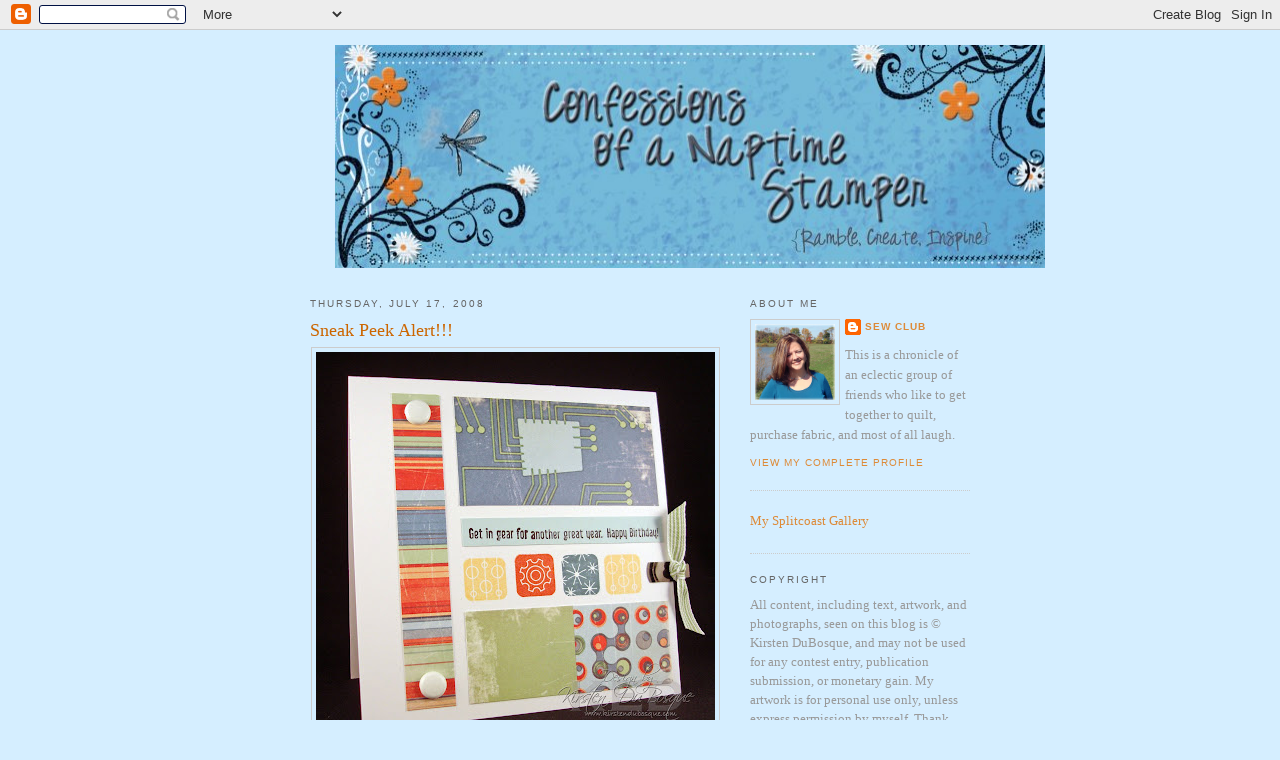

--- FILE ---
content_type: text/html; charset=UTF-8
request_url: https://kirstendubosque.blogspot.com/2008/07/sneak-peek-alert.html
body_size: 20445
content:
<!DOCTYPE html>
<html xmlns='http://www.w3.org/1999/xhtml' xmlns:b='http://www.google.com/2005/gml/b' xmlns:data='http://www.google.com/2005/gml/data' xmlns:expr='http://www.google.com/2005/gml/expr'>
<head>
<link href='https://www.blogger.com/static/v1/widgets/2944754296-widget_css_bundle.css' rel='stylesheet' type='text/css'/>
<meta content='text/html; charset=UTF-8' http-equiv='Content-Type'/>
<meta content='blogger' name='generator'/>
<link href='https://kirstendubosque.blogspot.com/favicon.ico' rel='icon' type='image/x-icon'/>
<link href='http://kirstendubosque.blogspot.com/2008/07/sneak-peek-alert.html' rel='canonical'/>
<link rel="alternate" type="application/atom+xml" title="Confessions of a Naptime Stamper - Atom" href="https://kirstendubosque.blogspot.com/feeds/posts/default" />
<link rel="alternate" type="application/rss+xml" title="Confessions of a Naptime Stamper - RSS" href="https://kirstendubosque.blogspot.com/feeds/posts/default?alt=rss" />
<link rel="service.post" type="application/atom+xml" title="Confessions of a Naptime Stamper - Atom" href="https://www.blogger.com/feeds/8171597137965005631/posts/default" />

<link rel="alternate" type="application/atom+xml" title="Confessions of a Naptime Stamper - Atom" href="https://kirstendubosque.blogspot.com/feeds/412257264431279055/comments/default" />
<!--Can't find substitution for tag [blog.ieCssRetrofitLinks]-->
<link href='https://blogger.googleusercontent.com/img/b/R29vZ2xl/AVvXsEhmghYVZEXUZ9kthuDY9r9e7t6q4ElV24KZ1LBapPaxY8esgKGrxv0vF3lQavgbQHJceT50-rpzlWuQ8hBDuosim44wJSECC_Qnypen-8NCQTcZjXlu8uDQV-cyFq8VLBqD_zX8qpf3hgk/s400/DSC04760.jpg' rel='image_src'/>
<meta content='http://kirstendubosque.blogspot.com/2008/07/sneak-peek-alert.html' property='og:url'/>
<meta content='Sneak Peek Alert!!!' property='og:title'/>
<meta content=' This adorable new set is called Gizmos and Gears , and it will be released on Saturday by Lizzie Anne Designs!  It is a definite MUST HAVE ...' property='og:description'/>
<meta content='https://blogger.googleusercontent.com/img/b/R29vZ2xl/AVvXsEhmghYVZEXUZ9kthuDY9r9e7t6q4ElV24KZ1LBapPaxY8esgKGrxv0vF3lQavgbQHJceT50-rpzlWuQ8hBDuosim44wJSECC_Qnypen-8NCQTcZjXlu8uDQV-cyFq8VLBqD_zX8qpf3hgk/w1200-h630-p-k-no-nu/DSC04760.jpg' property='og:image'/>
<title>Confessions of a Naptime Stamper: Sneak Peek Alert!!!</title>
<style id='page-skin-1' type='text/css'><!--
/*
-----------------------------------------------
Blogger Template Style
Name:     Minima
Designer: Douglas Bowman
URL:      www.stopdesign.com
Date:     26 Feb 2004
Updated by: Blogger Team
----------------------------------------------- */
/* Variable definitions
====================
<Variable name="bgcolor" description="Page Background Color"
type="color" default="#fff">
<Variable name="textcolor" description="Text Color"
type="color" default="#333">
<Variable name="linkcolor" description="Link Color"
type="color" default="#58a">
<Variable name="pagetitlecolor" description="Blog Title Color"
type="color" default="#666">
<Variable name="descriptioncolor" description="Blog Description Color"
type="color" default="#999">
<Variable name="titlecolor" description="Post Title Color"
type="color" default="#c60">
<Variable name="bordercolor" description="Border Color"
type="color" default="#ccc">
<Variable name="sidebarcolor" description="Sidebar Title Color"
type="color" default="#999">
<Variable name="sidebartextcolor" description="Sidebar Text Color"
type="color" default="#666">
<Variable name="visitedlinkcolor" description="Visited Link Color"
type="color" default="#999">
<Variable name="bodyfont" description="Text Font"
type="font" default="normal normal 100% Georgia, Serif">
<Variable name="headerfont" description="Sidebar Title Font"
type="font"
default="normal normal 78% 'Trebuchet MS',Trebuchet,Arial,Verdana,Sans-serif">
<Variable name="pagetitlefont" description="Blog Title Font"
type="font"
default="normal normal 200% Georgia, Serif">
<Variable name="descriptionfont" description="Blog Description Font"
type="font"
default="normal normal 78% 'Trebuchet MS', Trebuchet, Arial, Verdana, Sans-serif">
<Variable name="postfooterfont" description="Post Footer Font"
type="font"
default="normal normal 78% 'Trebuchet MS', Trebuchet, Arial, Verdana, Sans-serif">
*/
/* Use this with templates/template-twocol.html */
body {
background:#d5eeff;
margin:0;
color:#666666;
font:x-small Georgia Serif;
font-size/* */:/**/small;
font-size: /**/small;
text-align: center;
}
a:link {
color:#dd8a37;
text-decoration:none;
}
a:visited {
color:#dd8a37;
text-decoration:none;
}
a:hover {
color:#cc6600;
text-decoration:underline;
}
a img {
border-width:0;
}
/* Header
-----------------------------------------------
*/
#header-wrapper {
width:760px;
margin:0 auto 10px;
border:0px solid #cccccc;
}
#header {
margin: 5px;
border: 0px solid #cccccc;
text-align: center;
color:#666666;
}
#header h1 {
margin:5px 5px 0;
padding:15px 20px .25em;
line-height:1.2em;
text-transform:uppercase;
letter-spacing:.2em;
font: normal normal 200% Georgia, Serif;
}
#header a {
color:#666666;
text-decoration:none;
}
#header a:hover {
color:#666666;
}
#header .description {
margin:0 5px 5px;
padding:0 20px 15px;
max-width:700px;
text-transform:uppercase;
letter-spacing:.2em;
line-height: 1.4em;
font: normal normal 78% 'Trebuchet MS', Trebuchet, Arial, Verdana, Sans-serif;
color: #999999;
}
/* Outer-Wrapper
----------------------------------------------- */
#outer-wrapper {
width: 660px;
margin:0 auto;
padding:10px;
text-align:left;
font: normal normal 100% Georgia, Serif;
}
#main-wrapper {
width: 410px;
float: left;
word-wrap: break-word; /* fix for long text breaking sidebar float in IE */
overflow: hidden;     /* fix for long non-text content breaking IE sidebar float */
}
#sidebar-wrapper {
width: 220px;
float: right;
word-wrap: break-word; /* fix for long text breaking sidebar float in IE */
overflow: hidden;      /* fix for long non-text content breaking IE sidebar float */
}
/* Headings
----------------------------------------------- */
h2 {
margin:1.5em 0 .75em;
font:normal normal 78% 'Trebuchet MS',Trebuchet,Arial,Verdana,Sans-serif;
line-height: 1.4em;
text-transform:uppercase;
letter-spacing:.2em;
color:#666666;
}
/* Posts
-----------------------------------------------
*/
h2.date-header {
margin:1.5em 0 .5em;
}
.post {
margin:.5em 0 1.5em;
border-bottom:1px dotted #cccccc;
padding-bottom:1.5em;
}
.post h3 {
margin:.25em 0 0;
padding:0 0 4px;
font-size:140%;
font-weight:normal;
line-height:1.4em;
color:#cc6600;
}
.post h3 a, .post h3 a:visited, .post h3 strong {
display:block;
text-decoration:none;
color:#cc6600;
font-weight:normal;
}
.post h3 strong, .post h3 a:hover {
color:#666666;
}
.post p {
margin:0 0 .75em;
line-height:1.6em;
}
.post-footer {
margin: .75em 0;
color:#666666;
text-transform:uppercase;
letter-spacing:.1em;
font: normal normal 78% 'Trebuchet MS', Trebuchet, Arial, Verdana, Sans-serif;
line-height: 1.4em;
}
.comment-link {
margin-left:.6em;
}
.post img {
padding:4px;
border:1px solid #cccccc;
}
.post blockquote {
margin:1em 20px;
}
.post blockquote p {
margin:.75em 0;
}
/* Comments
----------------------------------------------- */
#comments h4 {
margin:1em 0;
font-weight: bold;
line-height: 1.4em;
text-transform:uppercase;
letter-spacing:.2em;
color: #666666;
}
#comments-block {
margin:1em 0 1.5em;
line-height:1.6em;
}
#comments-block .comment-author {
margin:.5em 0;
}
#comments-block .comment-body {
margin:.25em 0 0;
}
#comments-block .comment-footer {
margin:-.25em 0 2em;
line-height: 1.4em;
text-transform:uppercase;
letter-spacing:.1em;
}
#comments-block .comment-body p {
margin:0 0 .75em;
}
.deleted-comment {
font-style:italic;
color:gray;
}
#blog-pager-newer-link {
float: left;
}
#blog-pager-older-link {
float: right;
}
#blog-pager {
text-align: center;
}
.feed-links {
clear: both;
line-height: 2.5em;
}
/* Sidebar Content
----------------------------------------------- */
.sidebar {
color: #999999;
line-height: 1.5em;
}
.sidebar ul {
list-style:none;
margin:0 0 0;
padding:0 0 0;
}
.sidebar li {
margin:0;
padding:0 0 .25em 15px;
text-indent:-15px;
line-height:1.5em;
}
.sidebar .widget, .main .widget {
border-bottom:1px dotted #cccccc;
margin:0 0 1.5em;
padding:0 0 1.5em;
}
.main .Blog {
border-bottom-width: 0;
}
/* Profile
----------------------------------------------- */
.profile-img {
float: left;
margin: 0 5px 5px 0;
padding: 4px;
border: 1px solid #cccccc;
}
.profile-data {
margin:0;
text-transform:uppercase;
letter-spacing:.1em;
font: normal normal 78% 'Trebuchet MS', Trebuchet, Arial, Verdana, Sans-serif;
color: #666666;
font-weight: bold;
line-height: 1.6em;
}
.profile-datablock {
margin:.5em 0 .5em;
}
.profile-textblock {
margin: 0.5em 0;
line-height: 1.6em;
}
.profile-link {
font: normal normal 78% 'Trebuchet MS', Trebuchet, Arial, Verdana, Sans-serif;
text-transform: uppercase;
letter-spacing: .1em;
}
/* Footer
----------------------------------------------- */
#footer {
width:660px;
clear:both;
margin:0 auto;
padding-top:15px;
line-height: 1.6em;
text-transform:uppercase;
letter-spacing:.1em;
text-align: center;
}
/** Page structure tweaks for layout editor wireframe */
body#layout #header {
margin-left: 0px;
margin-right: 0px;
}

--></style>
<link href='https://www.blogger.com/dyn-css/authorization.css?targetBlogID=8171597137965005631&amp;zx=b89563d6-ef7b-4d64-bbf2-917b7e190893' media='none' onload='if(media!=&#39;all&#39;)media=&#39;all&#39;' rel='stylesheet'/><noscript><link href='https://www.blogger.com/dyn-css/authorization.css?targetBlogID=8171597137965005631&amp;zx=b89563d6-ef7b-4d64-bbf2-917b7e190893' rel='stylesheet'/></noscript>
<meta name='google-adsense-platform-account' content='ca-host-pub-1556223355139109'/>
<meta name='google-adsense-platform-domain' content='blogspot.com'/>

</head>
<body>
<div class='navbar section' id='navbar'><div class='widget Navbar' data-version='1' id='Navbar1'><script type="text/javascript">
    function setAttributeOnload(object, attribute, val) {
      if(window.addEventListener) {
        window.addEventListener('load',
          function(){ object[attribute] = val; }, false);
      } else {
        window.attachEvent('onload', function(){ object[attribute] = val; });
      }
    }
  </script>
<div id="navbar-iframe-container"></div>
<script type="text/javascript" src="https://apis.google.com/js/platform.js"></script>
<script type="text/javascript">
      gapi.load("gapi.iframes:gapi.iframes.style.bubble", function() {
        if (gapi.iframes && gapi.iframes.getContext) {
          gapi.iframes.getContext().openChild({
              url: 'https://www.blogger.com/navbar/8171597137965005631?po\x3d412257264431279055\x26origin\x3dhttps://kirstendubosque.blogspot.com',
              where: document.getElementById("navbar-iframe-container"),
              id: "navbar-iframe"
          });
        }
      });
    </script><script type="text/javascript">
(function() {
var script = document.createElement('script');
script.type = 'text/javascript';
script.src = '//pagead2.googlesyndication.com/pagead/js/google_top_exp.js';
var head = document.getElementsByTagName('head')[0];
if (head) {
head.appendChild(script);
}})();
</script>
</div></div>
<div id='outer-wrapper'><div id='wrap2'>
<!-- skip links for text browsers -->
<span id='skiplinks' style='display:none;'>
<a href='#main'>skip to main </a> |
      <a href='#sidebar'>skip to sidebar</a>
</span>
<div id='header-wrapper'>
<div class='header section' id='header'><div class='widget Image' data-version='1' id='Image2'>
<div class='widget-content'>
<img alt='' height='223' id='Image2_img' src='//photos1.blogger.com/x/blogger2/6975/997509416255493/1600/z/924484/gse_multipart22489.jpg' width='710'/>
<br/>
</div>
<div class='clear'></div>
</div></div>
</div>
<div id='content-wrapper'>
<div id='main-wrapper'>
<div class='main section' id='main'><div class='widget Blog' data-version='1' id='Blog1'>
<div class='blog-posts hfeed'>

          <div class="date-outer">
        
<h2 class='date-header'><span>Thursday, July 17, 2008</span></h2>

          <div class="date-posts">
        
<div class='post-outer'>
<div class='post'>
<a name='412257264431279055'></a>
<h3 class='post-title'>
<a href='https://kirstendubosque.blogspot.com/2008/07/sneak-peek-alert.html'>Sneak Peek Alert!!!</a>
</h3>
<div class='post-header-line-1'></div>
<div class='post-body'>
<p><a href="https://blogger.googleusercontent.com/img/b/R29vZ2xl/AVvXsEhmghYVZEXUZ9kthuDY9r9e7t6q4ElV24KZ1LBapPaxY8esgKGrxv0vF3lQavgbQHJceT50-rpzlWuQ8hBDuosim44wJSECC_Qnypen-8NCQTcZjXlu8uDQV-cyFq8VLBqD_zX8qpf3hgk/s1600-h/DSC04760.jpg"><img alt="" border="0" id="BLOGGER_PHOTO_ID_5223543103423248466" src="https://blogger.googleusercontent.com/img/b/R29vZ2xl/AVvXsEhmghYVZEXUZ9kthuDY9r9e7t6q4ElV24KZ1LBapPaxY8esgKGrxv0vF3lQavgbQHJceT50-rpzlWuQ8hBDuosim44wJSECC_Qnypen-8NCQTcZjXlu8uDQV-cyFq8VLBqD_zX8qpf3hgk/s400/DSC04760.jpg" style="DISPLAY: block; MARGIN: 0px auto 10px; CURSOR: hand; TEXT-ALIGN: center" /></a> This adorable new set is called <strong>Gizmos and Gears</strong>, and it will be released on Saturday by Lizzie Anne Designs!  It is a definite MUST HAVE for all mommies of little boys!  TOO cute!  I'm so excited, I'm even going to give you a two-fer!  LOL<br /><br />I'm going to keep this post brief as I'm preposting before CHA, and I've got a million things to do!  I'll just forward you on to <a href="http://www.lizzieannedesigns.com/anniversarycelebration.html">this link </a>for the complete listing of the LAD release festivities, and trust you'll go check it out!<br /><br /><p><a href="https://blogger.googleusercontent.com/img/b/R29vZ2xl/AVvXsEhO886g3yanNuGwzM8qg0AremB7LdWCT8F8ecXDhJAJxwFce_c6ypWnW8r-3TWcxtRHfiWs0oxxe1RogFNwjP36V8UASKMkSHKaY4ZmGcjwpEeWQ6ybEQ4qcSFPFtDk_c_vMoXA_nOmgPA/s1600-h/DSC04772_edited-1.jpg"><img alt="" border="0" id="BLOGGER_PHOTO_ID_5223543104489537346" src="https://blogger.googleusercontent.com/img/b/R29vZ2xl/AVvXsEhO886g3yanNuGwzM8qg0AremB7LdWCT8F8ecXDhJAJxwFce_c6ypWnW8r-3TWcxtRHfiWs0oxxe1RogFNwjP36V8UASKMkSHKaY4ZmGcjwpEeWQ6ybEQ4qcSFPFtDk_c_vMoXA_nOmgPA/s400/DSC04772_edited-1.jpg" style="DISPLAY: block; MARGIN: 0px auto 10px; CURSOR: hand; TEXT-ALIGN: center" /></a>The patterned paper is from Cosmo Cricket.  Click on the above picture, and you'll see the Crystal Effects, Stickles, and Twinkle Sticker that's hard to see otherwise.  Other than that, I think everything's self explanatory!</p><p>Thanks for stopping by!  I'll have another Peek for you tomorrow and Saturday, so stay tuned!</p><p>Till then...</p><p>xox, k</p></p>
<div style='clear: both;'></div>
</div>
<div class='post-footer'>
<p class='post-footer-line post-footer-line-1'><span class='post-author'>
Posted by
Sew Club
</span>
<span class='post-timestamp'>
at
<a class='timestamp-link' href='https://kirstendubosque.blogspot.com/2008/07/sneak-peek-alert.html' title='permanent link'>5:32&#8239;AM</a>
</span>
<span class='post-comment-link'>
</span>
<span class='post-icons'>
<span class='item-control blog-admin pid-138113940'>
<a href='https://www.blogger.com/post-edit.g?blogID=8171597137965005631&postID=412257264431279055&from=pencil' title='Edit Post'>
<img alt='' class='icon-action' height='18' src='https://resources.blogblog.com/img/icon18_edit_allbkg.gif' width='18'/>
</a>
</span>
</span>
</p>
<p class='post-footer-line post-footer-line-2'><span class='post-labels'>
Labels:
<a href='https://kirstendubosque.blogspot.com/search/label/Cards' rel='tag'>Cards</a>,
<a href='https://kirstendubosque.blogspot.com/search/label/Lizzie%20Anne' rel='tag'>Lizzie Anne</a>
</span>
</p>
<p class='post-footer-line post-footer-line-3'></p>
</div>
</div>
<div class='comments' id='comments'>
<a name='comments'></a>
<h4>9 comments:</h4>
<div class='comments-content'>
<script async='async' src='' type='text/javascript'></script>
<script type='text/javascript'>
    (function() {
      var items = null;
      var msgs = null;
      var config = {};

// <![CDATA[
      var cursor = null;
      if (items && items.length > 0) {
        cursor = parseInt(items[items.length - 1].timestamp) + 1;
      }

      var bodyFromEntry = function(entry) {
        var text = (entry &&
                    ((entry.content && entry.content.$t) ||
                     (entry.summary && entry.summary.$t))) ||
            '';
        if (entry && entry.gd$extendedProperty) {
          for (var k in entry.gd$extendedProperty) {
            if (entry.gd$extendedProperty[k].name == 'blogger.contentRemoved') {
              return '<span class="deleted-comment">' + text + '</span>';
            }
          }
        }
        return text;
      }

      var parse = function(data) {
        cursor = null;
        var comments = [];
        if (data && data.feed && data.feed.entry) {
          for (var i = 0, entry; entry = data.feed.entry[i]; i++) {
            var comment = {};
            // comment ID, parsed out of the original id format
            var id = /blog-(\d+).post-(\d+)/.exec(entry.id.$t);
            comment.id = id ? id[2] : null;
            comment.body = bodyFromEntry(entry);
            comment.timestamp = Date.parse(entry.published.$t) + '';
            if (entry.author && entry.author.constructor === Array) {
              var auth = entry.author[0];
              if (auth) {
                comment.author = {
                  name: (auth.name ? auth.name.$t : undefined),
                  profileUrl: (auth.uri ? auth.uri.$t : undefined),
                  avatarUrl: (auth.gd$image ? auth.gd$image.src : undefined)
                };
              }
            }
            if (entry.link) {
              if (entry.link[2]) {
                comment.link = comment.permalink = entry.link[2].href;
              }
              if (entry.link[3]) {
                var pid = /.*comments\/default\/(\d+)\?.*/.exec(entry.link[3].href);
                if (pid && pid[1]) {
                  comment.parentId = pid[1];
                }
              }
            }
            comment.deleteclass = 'item-control blog-admin';
            if (entry.gd$extendedProperty) {
              for (var k in entry.gd$extendedProperty) {
                if (entry.gd$extendedProperty[k].name == 'blogger.itemClass') {
                  comment.deleteclass += ' ' + entry.gd$extendedProperty[k].value;
                } else if (entry.gd$extendedProperty[k].name == 'blogger.displayTime') {
                  comment.displayTime = entry.gd$extendedProperty[k].value;
                }
              }
            }
            comments.push(comment);
          }
        }
        return comments;
      };

      var paginator = function(callback) {
        if (hasMore()) {
          var url = config.feed + '?alt=json&v=2&orderby=published&reverse=false&max-results=50';
          if (cursor) {
            url += '&published-min=' + new Date(cursor).toISOString();
          }
          window.bloggercomments = function(data) {
            var parsed = parse(data);
            cursor = parsed.length < 50 ? null
                : parseInt(parsed[parsed.length - 1].timestamp) + 1
            callback(parsed);
            window.bloggercomments = null;
          }
          url += '&callback=bloggercomments';
          var script = document.createElement('script');
          script.type = 'text/javascript';
          script.src = url;
          document.getElementsByTagName('head')[0].appendChild(script);
        }
      };
      var hasMore = function() {
        return !!cursor;
      };
      var getMeta = function(key, comment) {
        if ('iswriter' == key) {
          var matches = !!comment.author
              && comment.author.name == config.authorName
              && comment.author.profileUrl == config.authorUrl;
          return matches ? 'true' : '';
        } else if ('deletelink' == key) {
          return config.baseUri + '/comment/delete/'
               + config.blogId + '/' + comment.id;
        } else if ('deleteclass' == key) {
          return comment.deleteclass;
        }
        return '';
      };

      var replybox = null;
      var replyUrlParts = null;
      var replyParent = undefined;

      var onReply = function(commentId, domId) {
        if (replybox == null) {
          // lazily cache replybox, and adjust to suit this style:
          replybox = document.getElementById('comment-editor');
          if (replybox != null) {
            replybox.height = '250px';
            replybox.style.display = 'block';
            replyUrlParts = replybox.src.split('#');
          }
        }
        if (replybox && (commentId !== replyParent)) {
          replybox.src = '';
          document.getElementById(domId).insertBefore(replybox, null);
          replybox.src = replyUrlParts[0]
              + (commentId ? '&parentID=' + commentId : '')
              + '#' + replyUrlParts[1];
          replyParent = commentId;
        }
      };

      var hash = (window.location.hash || '#').substring(1);
      var startThread, targetComment;
      if (/^comment-form_/.test(hash)) {
        startThread = hash.substring('comment-form_'.length);
      } else if (/^c[0-9]+$/.test(hash)) {
        targetComment = hash.substring(1);
      }

      // Configure commenting API:
      var configJso = {
        'maxDepth': config.maxThreadDepth
      };
      var provider = {
        'id': config.postId,
        'data': items,
        'loadNext': paginator,
        'hasMore': hasMore,
        'getMeta': getMeta,
        'onReply': onReply,
        'rendered': true,
        'initComment': targetComment,
        'initReplyThread': startThread,
        'config': configJso,
        'messages': msgs
      };

      var render = function() {
        if (window.goog && window.goog.comments) {
          var holder = document.getElementById('comment-holder');
          window.goog.comments.render(holder, provider);
        }
      };

      // render now, or queue to render when library loads:
      if (window.goog && window.goog.comments) {
        render();
      } else {
        window.goog = window.goog || {};
        window.goog.comments = window.goog.comments || {};
        window.goog.comments.loadQueue = window.goog.comments.loadQueue || [];
        window.goog.comments.loadQueue.push(render);
      }
    })();
// ]]>
  </script>
<div id='comment-holder'>
<div class="comment-thread toplevel-thread"><ol id="top-ra"><li class="comment" id="c6760632595796658795"><div class="avatar-image-container"><img src="//blogger.googleusercontent.com/img/b/R29vZ2xl/AVvXsEijo47DClNwJy2s5cL6W60TiUDrWg_BWj2deHR03YugaL-NBeEOKv_0YU-c4BwZ-qjNlJAcL7W1kqaJkBdlhu62HeR9TOpBbFLyOjolztmCni9s76IXLYKQjBMYOzq6ww/s45-c/avatar.jpg" alt=""/></div><div class="comment-block"><div class="comment-header"><cite class="user"><a href="https://www.blogger.com/profile/00856852186179904174" rel="nofollow">Kraftin&#39; Kimmie</a></cite><span class="icon user "></span><span class="datetime secondary-text"><a rel="nofollow" href="https://kirstendubosque.blogspot.com/2008/07/sneak-peek-alert.html?showComment=1216306380000#c6760632595796658795">July 17, 2008 at 10:53&#8239;AM</a></span></div><p class="comment-content">Aaaghhh!!  I love this guy and he goes so perfectly with Cogsmo!!  Have a blast in CHA.....without me.....*sniff*</p><span class="comment-actions secondary-text"><a class="comment-reply" target="_self" data-comment-id="6760632595796658795">Reply</a><span class="item-control blog-admin blog-admin pid-1569047787"><a target="_self" href="https://www.blogger.com/comment/delete/8171597137965005631/6760632595796658795">Delete</a></span></span></div><div class="comment-replies"><div id="c6760632595796658795-rt" class="comment-thread inline-thread hidden"><span class="thread-toggle thread-expanded"><span class="thread-arrow"></span><span class="thread-count"><a target="_self">Replies</a></span></span><ol id="c6760632595796658795-ra" class="thread-chrome thread-expanded"><div></div><div id="c6760632595796658795-continue" class="continue"><a class="comment-reply" target="_self" data-comment-id="6760632595796658795">Reply</a></div></ol></div></div><div class="comment-replybox-single" id="c6760632595796658795-ce"></div></li><li class="comment" id="c4212277734899682956"><div class="avatar-image-container"><img src="//www.blogger.com/img/blogger_logo_round_35.png" alt=""/></div><div class="comment-block"><div class="comment-header"><cite class="user"><a href="https://www.blogger.com/profile/16987801325650806701" rel="nofollow">Meridith</a></cite><span class="icon user "></span><span class="datetime secondary-text"><a rel="nofollow" href="https://kirstendubosque.blogspot.com/2008/07/sneak-peek-alert.html?showComment=1216307400000#c4212277734899682956">July 17, 2008 at 11:10&#8239;AM</a></span></div><p class="comment-content">Wow Kirsten! These cards are to die for! I absolutely love the colors and layouts! You rock!</p><span class="comment-actions secondary-text"><a class="comment-reply" target="_self" data-comment-id="4212277734899682956">Reply</a><span class="item-control blog-admin blog-admin pid-1769374096"><a target="_self" href="https://www.blogger.com/comment/delete/8171597137965005631/4212277734899682956">Delete</a></span></span></div><div class="comment-replies"><div id="c4212277734899682956-rt" class="comment-thread inline-thread hidden"><span class="thread-toggle thread-expanded"><span class="thread-arrow"></span><span class="thread-count"><a target="_self">Replies</a></span></span><ol id="c4212277734899682956-ra" class="thread-chrome thread-expanded"><div></div><div id="c4212277734899682956-continue" class="continue"><a class="comment-reply" target="_self" data-comment-id="4212277734899682956">Reply</a></div></ol></div></div><div class="comment-replybox-single" id="c4212277734899682956-ce"></div></li><li class="comment" id="c367932396937758194"><div class="avatar-image-container"><img src="//blogger.googleusercontent.com/img/b/R29vZ2xl/AVvXsEihL0YwXwRYKyNTj1KHFAksCOXoPgYbJFlArJp8ZJZKGCP4ZYbFBNiSh3yarKffj61ZcpAm1FE0xhpA7_oVuB-TPgkK2z8WWV1QaY6Bhc5-zKrVX3Jg2nsBe2jYCQkYdKE/s45-c/IMG_8400+copy.jpg" alt=""/></div><div class="comment-block"><div class="comment-header"><cite class="user"><a href="https://www.blogger.com/profile/01298835620954311712" rel="nofollow">Alyssa S</a></cite><span class="icon user "></span><span class="datetime secondary-text"><a rel="nofollow" href="https://kirstendubosque.blogspot.com/2008/07/sneak-peek-alert.html?showComment=1216308360000#c367932396937758194">July 17, 2008 at 11:26&#8239;AM</a></span></div><p class="comment-content">too cute! I just knew that you would be doing a sneak peak of this set! :o)</p><span class="comment-actions secondary-text"><a class="comment-reply" target="_self" data-comment-id="367932396937758194">Reply</a><span class="item-control blog-admin blog-admin pid-519685280"><a target="_self" href="https://www.blogger.com/comment/delete/8171597137965005631/367932396937758194">Delete</a></span></span></div><div class="comment-replies"><div id="c367932396937758194-rt" class="comment-thread inline-thread hidden"><span class="thread-toggle thread-expanded"><span class="thread-arrow"></span><span class="thread-count"><a target="_self">Replies</a></span></span><ol id="c367932396937758194-ra" class="thread-chrome thread-expanded"><div></div><div id="c367932396937758194-continue" class="continue"><a class="comment-reply" target="_self" data-comment-id="367932396937758194">Reply</a></div></ol></div></div><div class="comment-replybox-single" id="c367932396937758194-ce"></div></li><li class="comment" id="c300849182546984194"><div class="avatar-image-container"><img src="//blogger.googleusercontent.com/img/b/R29vZ2xl/AVvXsEgsbYQjaz20B0RzyikNWZ3Z1ca34IPcSTuQecOXLiPnszRBwiGyFohal0AJSj9WQAO3UOceSZq4swXSSZZD8zFuT1hRzrTRxNO9-NgqtPHeyl6J3O2dYl0bQV-nQWMbzTE/s45-c/NPic12.jpg" alt=""/></div><div class="comment-block"><div class="comment-header"><cite class="user"><a href="https://www.blogger.com/profile/09307793119719190903" rel="nofollow">Rose Ann</a></cite><span class="icon user "></span><span class="datetime secondary-text"><a rel="nofollow" href="https://kirstendubosque.blogspot.com/2008/07/sneak-peek-alert.html?showComment=1216309080000#c300849182546984194">July 17, 2008 at 11:38&#8239;AM</a></span></div><p class="comment-content">These are fantastic, Kirsten!!  I love those papers with this set,  *wink*!  Darling designs!!</p><span class="comment-actions secondary-text"><a class="comment-reply" target="_self" data-comment-id="300849182546984194">Reply</a><span class="item-control blog-admin blog-admin pid-1556041879"><a target="_self" href="https://www.blogger.com/comment/delete/8171597137965005631/300849182546984194">Delete</a></span></span></div><div class="comment-replies"><div id="c300849182546984194-rt" class="comment-thread inline-thread hidden"><span class="thread-toggle thread-expanded"><span class="thread-arrow"></span><span class="thread-count"><a target="_self">Replies</a></span></span><ol id="c300849182546984194-ra" class="thread-chrome thread-expanded"><div></div><div id="c300849182546984194-continue" class="continue"><a class="comment-reply" target="_self" data-comment-id="300849182546984194">Reply</a></div></ol></div></div><div class="comment-replybox-single" id="c300849182546984194-ce"></div></li><li class="comment" id="c906680180747609545"><div class="avatar-image-container"><img src="//resources.blogblog.com/img/blank.gif" alt=""/></div><div class="comment-block"><div class="comment-header"><cite class="user">Anonymous</cite><span class="icon user "></span><span class="datetime secondary-text"><a rel="nofollow" href="https://kirstendubosque.blogspot.com/2008/07/sneak-peek-alert.html?showComment=1216309200000#c906680180747609545">July 17, 2008 at 11:40&#8239;AM</a></span></div><p class="comment-content">The layouts you designed are amazing! I love them!<br><br>Have tons of fun at CHA!</p><span class="comment-actions secondary-text"><a class="comment-reply" target="_self" data-comment-id="906680180747609545">Reply</a><span class="item-control blog-admin blog-admin pid-1236178828"><a target="_self" href="https://www.blogger.com/comment/delete/8171597137965005631/906680180747609545">Delete</a></span></span></div><div class="comment-replies"><div id="c906680180747609545-rt" class="comment-thread inline-thread hidden"><span class="thread-toggle thread-expanded"><span class="thread-arrow"></span><span class="thread-count"><a target="_self">Replies</a></span></span><ol id="c906680180747609545-ra" class="thread-chrome thread-expanded"><div></div><div id="c906680180747609545-continue" class="continue"><a class="comment-reply" target="_self" data-comment-id="906680180747609545">Reply</a></div></ol></div></div><div class="comment-replybox-single" id="c906680180747609545-ce"></div></li><li class="comment" id="c3130435731288068339"><div class="avatar-image-container"><img src="//blogger.googleusercontent.com/img/b/R29vZ2xl/AVvXsEh_516qINjvEyWfeVx0SNej9tGzi-8TWIEANcZaqj09zQDclnxVMajbt-nrZdg5FjSfJtQ1NJrbfhZ3K3K7pcV8mY8bIAmmqk0T43sb3EHl_FjqV847WTJZkdQ_DcPQumw/s45-c/12243442_10208007171122821_4025489525521862619_n.jpg" alt=""/></div><div class="comment-block"><div class="comment-header"><cite class="user"><a href="https://www.blogger.com/profile/14080745931922293987" rel="nofollow">Jessie/knightrone</a></cite><span class="icon user "></span><span class="datetime secondary-text"><a rel="nofollow" href="https://kirstendubosque.blogspot.com/2008/07/sneak-peek-alert.html?showComment=1216310460000#c3130435731288068339">July 17, 2008 at 12:01&#8239;PM</a></span></div><p class="comment-content">So super cute Kirsten!!! I love that paper!!</p><span class="comment-actions secondary-text"><a class="comment-reply" target="_self" data-comment-id="3130435731288068339">Reply</a><span class="item-control blog-admin blog-admin pid-1556433790"><a target="_self" href="https://www.blogger.com/comment/delete/8171597137965005631/3130435731288068339">Delete</a></span></span></div><div class="comment-replies"><div id="c3130435731288068339-rt" class="comment-thread inline-thread hidden"><span class="thread-toggle thread-expanded"><span class="thread-arrow"></span><span class="thread-count"><a target="_self">Replies</a></span></span><ol id="c3130435731288068339-ra" class="thread-chrome thread-expanded"><div></div><div id="c3130435731288068339-continue" class="continue"><a class="comment-reply" target="_self" data-comment-id="3130435731288068339">Reply</a></div></ol></div></div><div class="comment-replybox-single" id="c3130435731288068339-ce"></div></li><li class="comment" id="c3116112236356667588"><div class="avatar-image-container"><img src="//blogger.googleusercontent.com/img/b/R29vZ2xl/AVvXsEhoiuuRBvHIqK_b8dsPxgua2RHrv5U2rXzO04-x_zT7kbdq563kgd1ejR5Etxi2p9EO6XWpkzpI_7wNPzPAGKPONA_BYLWR8ptwWiX0mgr6lbOPcTrJkl7Ai2neBAA-dA/s45-c/cami.JPG" alt=""/></div><div class="comment-block"><div class="comment-header"><cite class="user"><a href="https://www.blogger.com/profile/05759898524719680047" rel="nofollow">Memories of Time</a></cite><span class="icon user "></span><span class="datetime secondary-text"><a rel="nofollow" href="https://kirstendubosque.blogspot.com/2008/07/sneak-peek-alert.html?showComment=1216317840000#c3116112236356667588">July 17, 2008 at 2:04&#8239;PM</a></span></div><p class="comment-content">Totally adorable! LoVE those screw eyelets! YOU ROCK babe!!</p><span class="comment-actions secondary-text"><a class="comment-reply" target="_self" data-comment-id="3116112236356667588">Reply</a><span class="item-control blog-admin blog-admin pid-705423198"><a target="_self" href="https://www.blogger.com/comment/delete/8171597137965005631/3116112236356667588">Delete</a></span></span></div><div class="comment-replies"><div id="c3116112236356667588-rt" class="comment-thread inline-thread hidden"><span class="thread-toggle thread-expanded"><span class="thread-arrow"></span><span class="thread-count"><a target="_self">Replies</a></span></span><ol id="c3116112236356667588-ra" class="thread-chrome thread-expanded"><div></div><div id="c3116112236356667588-continue" class="continue"><a class="comment-reply" target="_self" data-comment-id="3116112236356667588">Reply</a></div></ol></div></div><div class="comment-replybox-single" id="c3116112236356667588-ce"></div></li><li class="comment" id="c4683354279938038542"><div class="avatar-image-container"><img src="//blogger.googleusercontent.com/img/b/R29vZ2xl/AVvXsEgpXjoWfvRkCqF4R0X7oRs-2gjL9JwP1y2fMRX_d3ueudo8Xzb7ctYvTQkAMS1pvCZAljl6rWvjiP0qN1KUTeR_yI98ez0ZLjkTr1SyXcenCXTblo9lSpcG6_1Dr9o-mLA/s45-c/IMG_20151227_110310775-2+%281%29.jpg" alt=""/></div><div class="comment-block"><div class="comment-header"><cite class="user"><a href="https://www.blogger.com/profile/01422208010316033328" rel="nofollow">Becky</a></cite><span class="icon user "></span><span class="datetime secondary-text"><a rel="nofollow" href="https://kirstendubosque.blogspot.com/2008/07/sneak-peek-alert.html?showComment=1216349940000#c4683354279938038542">July 17, 2008 at 10:59&#8239;PM</a></span></div><p class="comment-content">Ohhhh this is truly adorable!  Love that!</p><span class="comment-actions secondary-text"><a class="comment-reply" target="_self" data-comment-id="4683354279938038542">Reply</a><span class="item-control blog-admin blog-admin pid-821951387"><a target="_self" href="https://www.blogger.com/comment/delete/8171597137965005631/4683354279938038542">Delete</a></span></span></div><div class="comment-replies"><div id="c4683354279938038542-rt" class="comment-thread inline-thread hidden"><span class="thread-toggle thread-expanded"><span class="thread-arrow"></span><span class="thread-count"><a target="_self">Replies</a></span></span><ol id="c4683354279938038542-ra" class="thread-chrome thread-expanded"><div></div><div id="c4683354279938038542-continue" class="continue"><a class="comment-reply" target="_self" data-comment-id="4683354279938038542">Reply</a></div></ol></div></div><div class="comment-replybox-single" id="c4683354279938038542-ce"></div></li><li class="comment" id="c352436543904274617"><div class="avatar-image-container"><img src="//4.bp.blogspot.com/_b0BXFA-P__0/SiXJqf4nsVI/AAAAAAAAB3E/FEjplmGSzps/S45-s35/buffalo%2Bavatar.JPG" alt=""/></div><div class="comment-block"><div class="comment-header"><cite class="user"><a href="https://www.blogger.com/profile/00189728328559486991" rel="nofollow">Bethany Paull</a></cite><span class="icon user "></span><span class="datetime secondary-text"><a rel="nofollow" href="https://kirstendubosque.blogspot.com/2008/07/sneak-peek-alert.html?showComment=1216393980000#c352436543904274617">July 18, 2008 at 11:13&#8239;AM</a></span></div><p class="comment-content">The graphic card is so cool!  And I love the screw brads in your gizmos, or are those gears?</p><span class="comment-actions secondary-text"><a class="comment-reply" target="_self" data-comment-id="352436543904274617">Reply</a><span class="item-control blog-admin blog-admin pid-284860751"><a target="_self" href="https://www.blogger.com/comment/delete/8171597137965005631/352436543904274617">Delete</a></span></span></div><div class="comment-replies"><div id="c352436543904274617-rt" class="comment-thread inline-thread hidden"><span class="thread-toggle thread-expanded"><span class="thread-arrow"></span><span class="thread-count"><a target="_self">Replies</a></span></span><ol id="c352436543904274617-ra" class="thread-chrome thread-expanded"><div></div><div id="c352436543904274617-continue" class="continue"><a class="comment-reply" target="_self" data-comment-id="352436543904274617">Reply</a></div></ol></div></div><div class="comment-replybox-single" id="c352436543904274617-ce"></div></li></ol><div id="top-continue" class="continue"><a class="comment-reply" target="_self">Add comment</a></div><div class="comment-replybox-thread" id="top-ce"></div><div class="loadmore hidden" data-post-id="412257264431279055"><a target="_self">Load more...</a></div></div>
</div>
</div>
<p class='comment-footer'>
<div class='comment-form'>
<a name='comment-form'></a>
<p>So what do you think?</p>
<p>Note: Only a member of this blog may post a comment.</p>
<a href='https://www.blogger.com/comment/frame/8171597137965005631?po=412257264431279055&hl=en-US&saa=85391&origin=https://kirstendubosque.blogspot.com' id='comment-editor-src'></a>
<iframe allowtransparency='true' class='blogger-iframe-colorize blogger-comment-from-post' frameborder='0' height='410px' id='comment-editor' name='comment-editor' src='' width='100%'></iframe>
<script src='https://www.blogger.com/static/v1/jsbin/2830521187-comment_from_post_iframe.js' type='text/javascript'></script>
<script type='text/javascript'>
      BLOG_CMT_createIframe('https://www.blogger.com/rpc_relay.html');
    </script>
</div>
</p>
<div id='backlinks-container'>
<div id='Blog1_backlinks-container'>
</div>
</div>
</div>
</div>

        </div></div>
      
</div>
<div class='blog-pager' id='blog-pager'>
<span id='blog-pager-newer-link'>
<a class='blog-pager-newer-link' href='https://kirstendubosque.blogspot.com/2008/07/its-good-to-be-queen.html' id='Blog1_blog-pager-newer-link' title='Newer Post'>Newer Post</a>
</span>
<span id='blog-pager-older-link'>
<a class='blog-pager-older-link' href='https://kirstendubosque.blogspot.com/2008/07/got-tubes.html' id='Blog1_blog-pager-older-link' title='Older Post'>Older Post</a>
</span>
<a class='home-link' href='https://kirstendubosque.blogspot.com/'>Home</a>
</div>
<div class='clear'></div>
<div class='post-feeds'>
<div class='feed-links'>
Subscribe to:
<a class='feed-link' href='https://kirstendubosque.blogspot.com/feeds/412257264431279055/comments/default' target='_blank' type='application/atom+xml'>Post Comments (Atom)</a>
</div>
</div>
</div></div>
</div>
<div id='sidebar-wrapper'>
<div class='sidebar section' id='sidebar'><div class='widget Profile' data-version='1' id='Profile1'>
<h2>About Me</h2>
<div class='widget-content'>
<a href='https://www.blogger.com/profile/17492915421541760298'><img alt='My photo' class='profile-img' height='76' src='//blogger.googleusercontent.com/img/b/R29vZ2xl/AVvXsEhqU1II7aAKJoPzcMNEQ70kXhYMXbN6hF4RkCnvSWIdaX8yFKyUM-qjw_7q_dLzM2LuBXs0D749E4Euu9SaO4_naLzT3BB7Kt_gcdfHL8iowCdX7L5ctUMzlKQUG_XdN0o/s220/p.jpg' width='80'/></a>
<dl class='profile-datablock'>
<dt class='profile-data'>
<a class='profile-name-link g-profile' href='https://www.blogger.com/profile/17492915421541760298' rel='author' style='background-image: url(//www.blogger.com/img/logo-16.png);'>
Sew Club
</a>
</dt>
<dd class='profile-textblock'>This is a chronicle of an eclectic group of friends who like to get together to quilt, purchase fabric, and most of all laugh. </dd>
</dl>
<a class='profile-link' href='https://www.blogger.com/profile/17492915421541760298' rel='author'>View my complete profile</a>
<div class='clear'></div>
</div>
</div><div class='widget LinkList' data-version='1' id='LinkList5'>
<div class='widget-content'>
<ul>
<li><a href='http://www.splitcoaststampers.com/gallery/showgallery.php?cat=500&ppuser=92377'>My Splitcoast Gallery</a></li>
</ul>
<div class='clear'></div>
</div>
</div><div class='widget Text' data-version='1' id='Text2'>
<h2 class='title'>Copyright</h2>
<div class='widget-content'>
All content, including text, artwork, and photographs, seen on this blog is &#169; Kirsten DuBosque, and may not be used for any contest entry, publication submission, or monetary gain. My artwork is for personal use only, unless express permission by myself. Thank you for respecting these limitations!  :)<br/><br/>
</div>
<div class='clear'></div>
</div><div class='widget HTML' data-version='1' id='HTML5'>
<div class='widget-content'>
<form action="http://www.feedblitz.com/f/f.fbz?AddNewUserDirect" method="POST">
Enter your Email<br/><input maxlength="255" value="" name="EMAIL" size="30" type="text"/><br/>
<input value="150163" name="FEEDID" type="hidden"/>
<input value="Subscribe me!" type="submit"/>
<br/><a href="http://www.feedblitz.com/f?previewfeed=150163">Preview</a> | Powered by <a href="http://www.feedblitz.com">FeedBlitz</a></form>
</div>
<div class='clear'></div>
</div><div class='widget Subscribe' data-version='1' id='Subscribe1'>
<div style='white-space:nowrap'>
<h2 class='title'>Or Subscribe This Way!</h2>
<div class='widget-content'>
<div class='subscribe-wrapper subscribe-type-POST'>
<div class='subscribe expanded subscribe-type-POST' id='SW_READER_LIST_Subscribe1POST' style='display:none;'>
<div class='top'>
<span class='inner' onclick='return(_SW_toggleReaderList(event, "Subscribe1POST"));'>
<img class='subscribe-dropdown-arrow' src='https://resources.blogblog.com/img/widgets/arrow_dropdown.gif'/>
<img align='absmiddle' alt='' border='0' class='feed-icon' src='https://resources.blogblog.com/img/icon_feed12.png'/>
Posts
</span>
<div class='feed-reader-links'>
<a class='feed-reader-link' href='https://www.netvibes.com/subscribe.php?url=https%3A%2F%2Fkirstendubosque.blogspot.com%2Ffeeds%2Fposts%2Fdefault' target='_blank'>
<img src='https://resources.blogblog.com/img/widgets/subscribe-netvibes.png'/>
</a>
<a class='feed-reader-link' href='https://add.my.yahoo.com/content?url=https%3A%2F%2Fkirstendubosque.blogspot.com%2Ffeeds%2Fposts%2Fdefault' target='_blank'>
<img src='https://resources.blogblog.com/img/widgets/subscribe-yahoo.png'/>
</a>
<a class='feed-reader-link' href='https://kirstendubosque.blogspot.com/feeds/posts/default' target='_blank'>
<img align='absmiddle' class='feed-icon' src='https://resources.blogblog.com/img/icon_feed12.png'/>
                  Atom
                </a>
</div>
</div>
<div class='bottom'></div>
</div>
<div class='subscribe' id='SW_READER_LIST_CLOSED_Subscribe1POST' onclick='return(_SW_toggleReaderList(event, "Subscribe1POST"));'>
<div class='top'>
<span class='inner'>
<img class='subscribe-dropdown-arrow' src='https://resources.blogblog.com/img/widgets/arrow_dropdown.gif'/>
<span onclick='return(_SW_toggleReaderList(event, "Subscribe1POST"));'>
<img align='absmiddle' alt='' border='0' class='feed-icon' src='https://resources.blogblog.com/img/icon_feed12.png'/>
Posts
</span>
</span>
</div>
<div class='bottom'></div>
</div>
</div>
<div class='subscribe-wrapper subscribe-type-PER_POST'>
<div class='subscribe expanded subscribe-type-PER_POST' id='SW_READER_LIST_Subscribe1PER_POST' style='display:none;'>
<div class='top'>
<span class='inner' onclick='return(_SW_toggleReaderList(event, "Subscribe1PER_POST"));'>
<img class='subscribe-dropdown-arrow' src='https://resources.blogblog.com/img/widgets/arrow_dropdown.gif'/>
<img align='absmiddle' alt='' border='0' class='feed-icon' src='https://resources.blogblog.com/img/icon_feed12.png'/>
Comments
</span>
<div class='feed-reader-links'>
<a class='feed-reader-link' href='https://www.netvibes.com/subscribe.php?url=https%3A%2F%2Fkirstendubosque.blogspot.com%2Ffeeds%2F412257264431279055%2Fcomments%2Fdefault' target='_blank'>
<img src='https://resources.blogblog.com/img/widgets/subscribe-netvibes.png'/>
</a>
<a class='feed-reader-link' href='https://add.my.yahoo.com/content?url=https%3A%2F%2Fkirstendubosque.blogspot.com%2Ffeeds%2F412257264431279055%2Fcomments%2Fdefault' target='_blank'>
<img src='https://resources.blogblog.com/img/widgets/subscribe-yahoo.png'/>
</a>
<a class='feed-reader-link' href='https://kirstendubosque.blogspot.com/feeds/412257264431279055/comments/default' target='_blank'>
<img align='absmiddle' class='feed-icon' src='https://resources.blogblog.com/img/icon_feed12.png'/>
                  Atom
                </a>
</div>
</div>
<div class='bottom'></div>
</div>
<div class='subscribe' id='SW_READER_LIST_CLOSED_Subscribe1PER_POST' onclick='return(_SW_toggleReaderList(event, "Subscribe1PER_POST"));'>
<div class='top'>
<span class='inner'>
<img class='subscribe-dropdown-arrow' src='https://resources.blogblog.com/img/widgets/arrow_dropdown.gif'/>
<span onclick='return(_SW_toggleReaderList(event, "Subscribe1PER_POST"));'>
<img align='absmiddle' alt='' border='0' class='feed-icon' src='https://resources.blogblog.com/img/icon_feed12.png'/>
Comments
</span>
</span>
</div>
<div class='bottom'></div>
</div>
</div>
<div style='clear:both'></div>
</div>
</div>
<div class='clear'></div>
</div><div class='widget Text' data-version='1' id='Text1'>
<div class='widget-content'>
<a href="mailto:dkdubosque@msn.com">Email Me</a>
</div>
<div class='clear'></div>
</div><div class='widget LinkList' data-version='1' id='LinkList6'>
<h2>My Design Work</h2>
<div class='widget-content'>
<ul>
<li><a href="//picasaweb.google.com/dkdubosque/MyFavoriteThingsDesigns">My Favorite Things</a></li>
<li><a href='http://www.splitcoaststampers.com/gallery/showgallery.php?cat=500&ppuser=92377'>Splitcoast Dirty Dozen</a></li>
<li><a href="//picasaweb.google.com/dkdubosque/HamboDesigns">Hambo Stamps (Past)</a></li>
<li><a href="//picasaweb.google.com/dkdubosque/HannaStamps">Hanna Stamps (Past)</a></li>
<li><a href="//picasaweb.google.com/dkdubosque/LizzieAnneDesigns">Lizzie Anne Designs (Past)</a></li>
<li><a href="//picasaweb.google.com/dkdubosque/PaperPretties">Paper Pretties (Past GDT)</a></li>
<li><a href="//picasaweb.google.com/dkdubosque/AmericanArtStamp03">American Art Stamp (Past GDT)</a></li>
<li><a href="//picasaweb.google.com/dkdubosque/TheCatSPajamas?authkey=Gv1sRgCLbElfGYs6GjCQ&amp;feat=directlink">The Cat's Pajamas (Past GDT)</a></li>
</ul>
<div class='clear'></div>
</div>
</div><div class='widget LinkList' data-version='1' id='LinkList1'>
<div class='widget-content'>
<ul>
<li><a href="//picasaweb.google.com/dkdubosque/SomeOfMyPublishedWork?feat=directlink">A Few of My Published Designs</a></li>
</ul>
<div class='clear'></div>
</div>
</div><div class='widget Image' data-version='1' id='Image8'>
<h2>My Dirty Sisters</h2>
<div class='widget-content'>
<a href='http://www.splitcoaststampers.com/about/design'>
<img alt='My Dirty Sisters' height='49' id='Image8_img' src='https://blogger.googleusercontent.com/img/b/R29vZ2xl/AVvXsEhsmQb-r-AmomFOW48ZgeMsGWdB1DOV8bRT4yhSeTn0apG7NhobXfDlyyiNzOlNbNx3ja1f1KWExF6Pnyw7I4uUOoivm8lWs2iOLvD6TNub-j3tV_ull82ngB_1G6_Had9yACJUxe_nHiOH/s150/4_dd_dt.png' width='150'/>
</a>
<br/>
</div>
<div class='clear'></div>
</div><div class='widget LinkList' data-version='1' id='LinkList7'>
<h2>My MFT DT Sisters</h2>
<div class='widget-content'>
<ul>
<li><a href='http://pickledpaperdesigns.blogspot.com/'>Amy Sheffer</a></li>
<li><a href='http://barspaperpursuits.blogspot.com/'>Barbara Anders</a></li>
<li><a href='http://flowersandink.blogspot.com/'>Christina Fischer</a></li>
<li><a href='http://www.splitcoaststampers.com/gallery/showgallery.php?cat=500&ppuser=45468'>Cindy Haffner</a></li>
<li><a href='http://www.stampowl.blogspot.com/'>Frances Byrne</a></li>
<li><a href='http://canyousayaddictedtostamps.blogspot.com/'>Jessica Rone</a></li>
<li><a href='http://www.stampedbyhand.blogspot.com/'>Joanne Basile</a></li>
<li><a href='http://confessionsofaribbonaddict.blogspot.com/'>Jody Morrow</a></li>
<li><a href='http://www.kathy-prettyinink.blogspot.com/'>Kathy Daume</a></li>
<li><a href='http://www.mftstamps.com/blog/'>Kim van der Sanden</a></li>
<li><a href='http://papercuts.blogs.splitcoaststampers.com/'>Michele Boyer</a></li>
<li><a href='http://www.dougnat.blogspot.com/'>Natalie Dever</a></li>
<li><a href='http://susiestampalot.blogspot.com/'>Susan Liles</a></li>
</ul>
<div class='clear'></div>
</div>
</div><div class='widget HTML' data-version='1' id='HTML10'>
<div class='widget-content'>
<a href="http://www.mftstamps.com/"><img alt="My Favorite  
Things" src="https://lh3.googleusercontent.com/blogger_img_proxy/AEn0k_sfsCJ5oCG-pAE4fTaPyXDdRI4bCJK-PKDyaiRq84VNjNQ7MKsXQFu5DuIWL96xuYLqeAtR20-mgwHYwWqHITiu4jvgHLddXU1l7gf1EgFx2cpg=s0-d"></a>
</div>
<div class='clear'></div>
</div><div class='widget HTML' data-version='1' id='HTML7'>
<h2 class='title'>Jan '09 Guest Designer</h2>
<div class='widget-content'>
<a href="http://www.iheart2stamp.com"><img style="border: none; background: transparent;" alt="i{heart}2stamp.com" src="https://lh3.googleusercontent.com/blogger_img_proxy/AEn0k_sxGgyW-radZ5AvefDC6Hry4AsKdJb4mXTKj-QgDBjgY0BdHljwcPdy8tWn2-cqJe2bHtDxpH5Cj1BPDFCvjA895FIbKffkigjLcQENUqFybRch8wQhOOTLqd1G4JDfYXkUMB_N=s0-d"></a>
</div>
<div class='clear'></div>
</div><div class='widget BlogSearch' data-version='1' id='BlogSearch1'>
<h2 class='title'>Search This Blog</h2>
<div class='widget-content'>
<div id='BlogSearch1_form'>
<form action='https://kirstendubosque.blogspot.com/search' class='gsc-search-box' target='_top'>
<table cellpadding='0' cellspacing='0' class='gsc-search-box'>
<tbody>
<tr>
<td class='gsc-input'>
<input autocomplete='off' class='gsc-input' name='q' size='10' title='search' type='text' value=''/>
</td>
<td class='gsc-search-button'>
<input class='gsc-search-button' title='search' type='submit' value='Search'/>
</td>
</tr>
</tbody>
</table>
</form>
</div>
</div>
<div class='clear'></div>
</div><div class='widget TextList' data-version='1' id='TextList2'>
<h2>StampSpeak and More</h2>
<div class='widget-content'>
<ul>
<li>AAS - American Art Stamp</li>
<li>AC - American Crafts</li>
<li>ATC - Artist Trading Card</li>
<li>CB - Cuttlebug</li>
<li>CC - Color Combination</li>
<li>CM - Creative Memories</li>
<li>CNS - Confessions of a Naptime Stamper :)</li>
<li>CS - Cardstock</li>
<li>DD - Dirty Dozen</li>
<li>DT - Design Team</li>
<li>ETA - Editted to Add</li>
<li>FC - Fan Club</li>
<li>LAD - Lizzie Anne Designs</li>
<li>MFT - My Favorite Things</li>
<li>MI - Main Image</li>
<li>PP - Patterned Paper</li>
<li>PTI - Papertrey Ink</li>
<li>QK - QuicKutz</li>
<li>SC - Sketch Challenge</li>
<li>SCS - Splitcoast Stampers</li>
<li>SSC - Saturday Sketch Challenge</li>
<li>SU! - Stampin' Up!</li>
<li>WCP - Watercolor Paper</li>
</ul>
<div class='clear'></div>
</div>
</div><div class='widget HTML' data-version='1' id='HTML2'>
<div class='widget-content'>
<div><embed quality="high" align="middle" flashvars="cy=bb&amp;il=1&amp;channel=288230376172533214&amp;site=widget-de.slide.com" type="application/x-shockwave-flash" src="//widget-de.slide.com/widgets/slideticker.swf" style="width:240px;height:400px" salign="l" wmode="transparent" scale="noscale" name="flashticker"></embed><div style="width:240px;text-align:left;"><a href="http://www.slide.com/pivot?cy=bb&amp;at=un&amp;id=288230376172533214&amp;map=1" target="_blank"><img border="0" src="https://lh3.googleusercontent.com/blogger_img_proxy/AEn0k_uhDQI9rStqrx2PC5BdR10EfwQMF8w5Ob0m8emEfP3_Ag2LQkouKzh6Yz6M5dc4tRzP6pdVhHg7CkF6BMlrGuyqdAuNCtjpHvLiB8hFj-MndCvf8Ozb-qY10xWmE_Wz5TC99yDoPhTGn3PDAZhVkzjmA1kUa0hy0E2lN8Pd=s0-d" ismap></a> <a href="http://www.slide.com/pivot?cy=bb&amp;at=un&amp;id=288230376172533214&amp;map=2" target="_blank"><img border="0" src="https://lh3.googleusercontent.com/blogger_img_proxy/AEn0k_sdxV0cbRQDG80MiZn4feXYcjEfMi9Gf1nM9thf2EjLSIvlLpxSnw-vBU_-gviVOMkrkghDu0bsQVCHX0s_aC2xDgcE5MpXnoZa0-lSHZWGpushd2_UD9SteRFlBo0rv4tF9WDEx40MAzMggy6pVS_b0-Z1X1t4HEvxqTs=s0-d" ismap></a> <a href="http://www.slide.com/pivot?cy=bb&at=un&id=288230376172533214&map=F" target="_blank"><img border="0" src="https://lh3.googleusercontent.com/blogger_img_proxy/AEn0k_t0Xo1j16Fzr2ju4tpgSDGfJAgconhYcQU9vLO8PDRE4FnuHqkUM_9O7kYX-afYmIjn8xlXpknoMgYAhOSJuV5nGfxlvH9u3smTr_Qi4G8qV8O8x9UYWptGH6Fcm1AKVQV9WehXZu2Ht4evsC8qrvLfCf7z-z2_oJNqQ2wW=s0-d" ismap></a></div></div>
</div>
<div class='clear'></div>
</div><div class='widget LinkList' data-version='1' id='LinkList4'>
<h2>Sites View Worthy</h2>
<div class='widget-content'>
<ul>
<li><a href='http://www.7kidscollegefund.com/default.asp'>7 Kids College Fund</a></li>
<li><a href='http://www.amuseartstamps.com/'>A Muse</a></li>
<li><a href='http://www.allthatscraps.com/'>All That Scraps</a></li>
<li><a href='http://cardpositioningsystems.blogspot.com/'>Card Positioning Systems</a></li>
<li><a href='http://www.eclecticpaperie.com/index.html'>Eclectic Paperie</a></li>
<li><a href='http://www.ellenhutson.com/servlet/StoreFront'>Ellen Hutson, LLC</a></li>
<li><a href='http://www.elzybellsna.typepad.com/'>ElzybellsNA</a></li>
<li><a href='http://www.hambostamps.com/index.htm'>Hambo Stamps</a></li>
<li><a href='http://www.jacksonbelleembellishments.com/servlet/StoreFront'>Jacksonbelle Embellishments</a></li>
<li><a href='http://www.lizzieannedesigns.com/'>Lizzie Anne Designs</a></li>
<li><a href='http://www.mftstamps.com/home/homepage.html'>My Favorite Things</a></li>
<li><a href='http://www.papertreyink.com/'>Papertrey Ink</a></li>
<li><a href='http://www.pinkcatstudio.com/index.html'>Pink Cat Studio</a></li>
<li><a href='http://www.splitcoaststampers.com/'>Splitcoast Stampers</a></li>
<li><a href='http://www.stampersdream.com/'>Stampers Dream</a></li>
<li><a href='http://www.stampingbella.com/aboutus.php'>Stamping Bella</a></li>
<li><a href='http://www.thecatspajamasrs.com/Whatsnew1.htm'>The Cat's Pajamas</a></li>
<li><a href='http://twopeasinabucket.kaboose.com/pg.asp'>Two Peas in a Bucket</a></li>
<li><a href='http://www.whippersnapperdesigns.com/'>Whipper Snapper</a></li>
</ul>
<div class='clear'></div>
</div>
</div><div class='widget HTML' data-version='1' id='HTML1'>
<div class='widget-content'>
<script src="//scripts.widgethost.com/pax/counter.js?counter=ctr-g5s3wsnqkr"></script>
<noscript><a href="http://www.pax.com/free-counters.html"><img border="0" alt="Free Hit Counter" src="https://lh3.googleusercontent.com/blogger_img_proxy/AEn0k_sQyRTw8hSTngrrp_1jqDLp6WvdBtCGaFam4KC1QJ-ZnddekVUBs3q-8Xi8ia6URFc0RQhEUqsaEtogp421bVszGjNl5KSDw9eBGBlHABTEvFwlpt564bXW9getgKU8AysFCgZkFpXOcw=s0-d"></a></noscript>
</div>
<div class='clear'></div>
</div><div class='widget HTML' data-version='1' id='HTML6'>
<div class='widget-content'>
<a href="http://www.feedblitz.com/f/?Sub=150163">
<img border="0" src="https://lh3.googleusercontent.com/blogger_img_proxy/AEn0k_v4Odx5gbiWTrrfeWPPm1hgsZabs5EOQxeB81isPI2AjXAFzze6tNpurtETPocZVaGOFB2hmPEu-VaWb8At4paqoVIm2njVzPyKtw=s0-d" title="Subscribe and get your updates by email"></a>
</div>
<div class='clear'></div>
</div><div class='widget Label' data-version='1' id='Label1'>
<h2>Catagories</h2>
<div class='widget-content list-label-widget-content'>
<ul>
<li>
<a dir='ltr' href='https://kirstendubosque.blogspot.com/search/label/A%20Muse'>A Muse</a>
<span dir='ltr'>(49)</span>
</li>
<li>
<a dir='ltr' href='https://kirstendubosque.blogspot.com/search/label/Altered%20Art'>Altered Art</a>
<span dir='ltr'>(24)</span>
</li>
<li>
<a dir='ltr' href='https://kirstendubosque.blogspot.com/search/label/American%20Art%20Stamp'>American Art Stamp</a>
<span dir='ltr'>(10)</span>
</li>
<li>
<a dir='ltr' href='https://kirstendubosque.blogspot.com/search/label/ATCs'>ATCs</a>
<span dir='ltr'>(8)</span>
</li>
<li>
<a dir='ltr' href='https://kirstendubosque.blogspot.com/search/label/BCDzyns'>BCDzyns</a>
<span dir='ltr'>(3)</span>
</li>
<li>
<a dir='ltr' href='https://kirstendubosque.blogspot.com/search/label/Bellas'>Bellas</a>
<span dir='ltr'>(30)</span>
</li>
<li>
<a dir='ltr' href='https://kirstendubosque.blogspot.com/search/label/C.C.%20Designs'>C.C. Designs</a>
<span dir='ltr'>(1)</span>
</li>
<li>
<a dir='ltr' href='https://kirstendubosque.blogspot.com/search/label/Card%20of%20the%20Week'>Card of the Week</a>
<span dir='ltr'>(13)</span>
</li>
<li>
<a dir='ltr' href='https://kirstendubosque.blogspot.com/search/label/Cards'>Cards</a>
<span dir='ltr'>(478)</span>
</li>
<li>
<a dir='ltr' href='https://kirstendubosque.blogspot.com/search/label/CHA'>CHA</a>
<span dir='ltr'>(4)</span>
</li>
<li>
<a dir='ltr' href='https://kirstendubosque.blogspot.com/search/label/CHF'>CHF</a>
<span dir='ltr'>(3)</span>
</li>
<li>
<a dir='ltr' href='https://kirstendubosque.blogspot.com/search/label/Copyright%20Stuff'>Copyright Stuff</a>
<span dir='ltr'>(1)</span>
</li>
<li>
<a dir='ltr' href='https://kirstendubosque.blogspot.com/search/label/Dirty%20Dozen'>Dirty Dozen</a>
<span dir='ltr'>(2)</span>
</li>
<li>
<a dir='ltr' href='https://kirstendubosque.blogspot.com/search/label/Elzybells'>Elzybells</a>
<span dir='ltr'>(9)</span>
</li>
<li>
<a dir='ltr' href='https://kirstendubosque.blogspot.com/search/label/Gifts'>Gifts</a>
<span dir='ltr'>(56)</span>
</li>
<li>
<a dir='ltr' href='https://kirstendubosque.blogspot.com/search/label/Hambo'>Hambo</a>
<span dir='ltr'>(30)</span>
</li>
<li>
<a dir='ltr' href='https://kirstendubosque.blogspot.com/search/label/Hanna%20Stamps'>Hanna Stamps</a>
<span dir='ltr'>(28)</span>
</li>
<li>
<a dir='ltr' href='https://kirstendubosque.blogspot.com/search/label/House%20Mouse'>House Mouse</a>
<span dir='ltr'>(5)</span>
</li>
<li>
<a dir='ltr' href='https://kirstendubosque.blogspot.com/search/label/Inky%20Antics'>Inky Antics</a>
<span dir='ltr'>(5)</span>
</li>
<li>
<a dir='ltr' href='https://kirstendubosque.blogspot.com/search/label/Kick%20Stand'>Kick Stand</a>
<span dir='ltr'>(8)</span>
</li>
<li>
<a dir='ltr' href='https://kirstendubosque.blogspot.com/search/label/Lizzie%20Anne'>Lizzie Anne</a>
<span dir='ltr'>(102)</span>
</li>
<li>
<a dir='ltr' href='https://kirstendubosque.blogspot.com/search/label/My%20Favorite%20Things'>My Favorite Things</a>
<span dir='ltr'>(151)</span>
</li>
<li>
<a dir='ltr' href='https://kirstendubosque.blogspot.com/search/label/Naptime%20Nuggets'>Naptime Nuggets</a>
<span dir='ltr'>(18)</span>
</li>
<li>
<a dir='ltr' href='https://kirstendubosque.blogspot.com/search/label/Paper%20Pretties'>Paper Pretties</a>
<span dir='ltr'>(13)</span>
</li>
<li>
<a dir='ltr' href='https://kirstendubosque.blogspot.com/search/label/Papertrey%20Ink'>Papertrey Ink</a>
<span dir='ltr'>(88)</span>
</li>
<li>
<a dir='ltr' href='https://kirstendubosque.blogspot.com/search/label/Patterns'>Patterns</a>
<span dir='ltr'>(2)</span>
</li>
<li>
<a dir='ltr' href='https://kirstendubosque.blogspot.com/search/label/Pink%20Cat%20Studio'>Pink Cat Studio</a>
<span dir='ltr'>(10)</span>
</li>
<li>
<a dir='ltr' href='https://kirstendubosque.blogspot.com/search/label/Publication'>Publication</a>
<span dir='ltr'>(40)</span>
</li>
<li>
<a dir='ltr' href='https://kirstendubosque.blogspot.com/search/label/Quilting'>Quilting</a>
<span dir='ltr'>(3)</span>
</li>
<li>
<a dir='ltr' href='https://kirstendubosque.blogspot.com/search/label/RAKs'>RAKs</a>
<span dir='ltr'>(16)</span>
</li>
<li>
<a dir='ltr' href='https://kirstendubosque.blogspot.com/search/label/Ramblings'>Ramblings</a>
<span dir='ltr'>(99)</span>
</li>
<li>
<a dir='ltr' href='https://kirstendubosque.blogspot.com/search/label/Rubber%20Romance'>Rubber Romance</a>
<span dir='ltr'>(3)</span>
</li>
<li>
<a dir='ltr' href='https://kirstendubosque.blogspot.com/search/label/Scrapbook%20Pages'>Scrapbook Pages</a>
<span dir='ltr'>(6)</span>
</li>
<li>
<a dir='ltr' href='https://kirstendubosque.blogspot.com/search/label/Sketches'>Sketches</a>
<span dir='ltr'>(7)</span>
</li>
<li>
<a dir='ltr' href='https://kirstendubosque.blogspot.com/search/label/SSC'>SSC</a>
<span dir='ltr'>(26)</span>
</li>
<li>
<a dir='ltr' href='https://kirstendubosque.blogspot.com/search/label/Stamp%20Studio'>Stamp Studio</a>
<span dir='ltr'>(3)</span>
</li>
<li>
<a dir='ltr' href='https://kirstendubosque.blogspot.com/search/label/Stampendous'>Stampendous</a>
<span dir='ltr'>(6)</span>
</li>
<li>
<a dir='ltr' href='https://kirstendubosque.blogspot.com/search/label/Stampin%27%20Up'>Stampin&#39; Up</a>
<span dir='ltr'>(71)</span>
</li>
<li>
<a dir='ltr' href='https://kirstendubosque.blogspot.com/search/label/Swaps'>Swaps</a>
<span dir='ltr'>(17)</span>
</li>
<li>
<a dir='ltr' href='https://kirstendubosque.blogspot.com/search/label/The%20Cat%27s%20Pajamas'>The Cat&#39;s Pajamas</a>
<span dir='ltr'>(13)</span>
</li>
<li>
<a dir='ltr' href='https://kirstendubosque.blogspot.com/search/label/Tutorials'>Tutorials</a>
<span dir='ltr'>(11)</span>
</li>
<li>
<a dir='ltr' href='https://kirstendubosque.blogspot.com/search/label/Verve%20Visual'>Verve Visual</a>
<span dir='ltr'>(3)</span>
</li>
<li>
<a dir='ltr' href='https://kirstendubosque.blogspot.com/search/label/Whipper%20Snapper'>Whipper Snapper</a>
<span dir='ltr'>(6)</span>
</li>
</ul>
<div class='clear'></div>
</div>
</div><div class='widget BlogArchive' data-version='1' id='BlogArchive1'>
<h2>Things You Might Have Missed</h2>
<div class='widget-content'>
<div id='ArchiveList'>
<div id='BlogArchive1_ArchiveList'>
<ul class='hierarchy'>
<li class='archivedate collapsed'>
<a class='toggle' href='javascript:void(0)'>
<span class='zippy'>

        &#9658;&#160;
      
</span>
</a>
<a class='post-count-link' href='https://kirstendubosque.blogspot.com/2009/'>
2009
</a>
<span class='post-count' dir='ltr'>(97)</span>
<ul class='hierarchy'>
<li class='archivedate collapsed'>
<a class='toggle' href='javascript:void(0)'>
<span class='zippy'>

        &#9658;&#160;
      
</span>
</a>
<a class='post-count-link' href='https://kirstendubosque.blogspot.com/2009/12/'>
December
</a>
<span class='post-count' dir='ltr'>(1)</span>
</li>
</ul>
<ul class='hierarchy'>
<li class='archivedate collapsed'>
<a class='toggle' href='javascript:void(0)'>
<span class='zippy'>

        &#9658;&#160;
      
</span>
</a>
<a class='post-count-link' href='https://kirstendubosque.blogspot.com/2009/11/'>
November
</a>
<span class='post-count' dir='ltr'>(6)</span>
</li>
</ul>
<ul class='hierarchy'>
<li class='archivedate collapsed'>
<a class='toggle' href='javascript:void(0)'>
<span class='zippy'>

        &#9658;&#160;
      
</span>
</a>
<a class='post-count-link' href='https://kirstendubosque.blogspot.com/2009/10/'>
October
</a>
<span class='post-count' dir='ltr'>(4)</span>
</li>
</ul>
<ul class='hierarchy'>
<li class='archivedate collapsed'>
<a class='toggle' href='javascript:void(0)'>
<span class='zippy'>

        &#9658;&#160;
      
</span>
</a>
<a class='post-count-link' href='https://kirstendubosque.blogspot.com/2009/09/'>
September
</a>
<span class='post-count' dir='ltr'>(9)</span>
</li>
</ul>
<ul class='hierarchy'>
<li class='archivedate collapsed'>
<a class='toggle' href='javascript:void(0)'>
<span class='zippy'>

        &#9658;&#160;
      
</span>
</a>
<a class='post-count-link' href='https://kirstendubosque.blogspot.com/2009/08/'>
August
</a>
<span class='post-count' dir='ltr'>(12)</span>
</li>
</ul>
<ul class='hierarchy'>
<li class='archivedate collapsed'>
<a class='toggle' href='javascript:void(0)'>
<span class='zippy'>

        &#9658;&#160;
      
</span>
</a>
<a class='post-count-link' href='https://kirstendubosque.blogspot.com/2009/07/'>
July
</a>
<span class='post-count' dir='ltr'>(9)</span>
</li>
</ul>
<ul class='hierarchy'>
<li class='archivedate collapsed'>
<a class='toggle' href='javascript:void(0)'>
<span class='zippy'>

        &#9658;&#160;
      
</span>
</a>
<a class='post-count-link' href='https://kirstendubosque.blogspot.com/2009/06/'>
June
</a>
<span class='post-count' dir='ltr'>(11)</span>
</li>
</ul>
<ul class='hierarchy'>
<li class='archivedate collapsed'>
<a class='toggle' href='javascript:void(0)'>
<span class='zippy'>

        &#9658;&#160;
      
</span>
</a>
<a class='post-count-link' href='https://kirstendubosque.blogspot.com/2009/05/'>
May
</a>
<span class='post-count' dir='ltr'>(7)</span>
</li>
</ul>
<ul class='hierarchy'>
<li class='archivedate collapsed'>
<a class='toggle' href='javascript:void(0)'>
<span class='zippy'>

        &#9658;&#160;
      
</span>
</a>
<a class='post-count-link' href='https://kirstendubosque.blogspot.com/2009/04/'>
April
</a>
<span class='post-count' dir='ltr'>(11)</span>
</li>
</ul>
<ul class='hierarchy'>
<li class='archivedate collapsed'>
<a class='toggle' href='javascript:void(0)'>
<span class='zippy'>

        &#9658;&#160;
      
</span>
</a>
<a class='post-count-link' href='https://kirstendubosque.blogspot.com/2009/03/'>
March
</a>
<span class='post-count' dir='ltr'>(9)</span>
</li>
</ul>
<ul class='hierarchy'>
<li class='archivedate collapsed'>
<a class='toggle' href='javascript:void(0)'>
<span class='zippy'>

        &#9658;&#160;
      
</span>
</a>
<a class='post-count-link' href='https://kirstendubosque.blogspot.com/2009/02/'>
February
</a>
<span class='post-count' dir='ltr'>(6)</span>
</li>
</ul>
<ul class='hierarchy'>
<li class='archivedate collapsed'>
<a class='toggle' href='javascript:void(0)'>
<span class='zippy'>

        &#9658;&#160;
      
</span>
</a>
<a class='post-count-link' href='https://kirstendubosque.blogspot.com/2009/01/'>
January
</a>
<span class='post-count' dir='ltr'>(12)</span>
</li>
</ul>
</li>
</ul>
<ul class='hierarchy'>
<li class='archivedate expanded'>
<a class='toggle' href='javascript:void(0)'>
<span class='zippy toggle-open'>

        &#9660;&#160;
      
</span>
</a>
<a class='post-count-link' href='https://kirstendubosque.blogspot.com/2008/'>
2008
</a>
<span class='post-count' dir='ltr'>(272)</span>
<ul class='hierarchy'>
<li class='archivedate collapsed'>
<a class='toggle' href='javascript:void(0)'>
<span class='zippy'>

        &#9658;&#160;
      
</span>
</a>
<a class='post-count-link' href='https://kirstendubosque.blogspot.com/2008/12/'>
December
</a>
<span class='post-count' dir='ltr'>(12)</span>
</li>
</ul>
<ul class='hierarchy'>
<li class='archivedate collapsed'>
<a class='toggle' href='javascript:void(0)'>
<span class='zippy'>

        &#9658;&#160;
      
</span>
</a>
<a class='post-count-link' href='https://kirstendubosque.blogspot.com/2008/11/'>
November
</a>
<span class='post-count' dir='ltr'>(20)</span>
</li>
</ul>
<ul class='hierarchy'>
<li class='archivedate collapsed'>
<a class='toggle' href='javascript:void(0)'>
<span class='zippy'>

        &#9658;&#160;
      
</span>
</a>
<a class='post-count-link' href='https://kirstendubosque.blogspot.com/2008/10/'>
October
</a>
<span class='post-count' dir='ltr'>(21)</span>
</li>
</ul>
<ul class='hierarchy'>
<li class='archivedate collapsed'>
<a class='toggle' href='javascript:void(0)'>
<span class='zippy'>

        &#9658;&#160;
      
</span>
</a>
<a class='post-count-link' href='https://kirstendubosque.blogspot.com/2008/09/'>
September
</a>
<span class='post-count' dir='ltr'>(27)</span>
</li>
</ul>
<ul class='hierarchy'>
<li class='archivedate collapsed'>
<a class='toggle' href='javascript:void(0)'>
<span class='zippy'>

        &#9658;&#160;
      
</span>
</a>
<a class='post-count-link' href='https://kirstendubosque.blogspot.com/2008/08/'>
August
</a>
<span class='post-count' dir='ltr'>(24)</span>
</li>
</ul>
<ul class='hierarchy'>
<li class='archivedate expanded'>
<a class='toggle' href='javascript:void(0)'>
<span class='zippy toggle-open'>

        &#9660;&#160;
      
</span>
</a>
<a class='post-count-link' href='https://kirstendubosque.blogspot.com/2008/07/'>
July
</a>
<span class='post-count' dir='ltr'>(24)</span>
<ul class='posts'>
<li><a href='https://kirstendubosque.blogspot.com/2008/07/prettie-thursday.html'>Prettie Thursday</a></li>
<li><a href='https://kirstendubosque.blogspot.com/2008/07/cha-recap-part-3.html'>CHA Recap, Part 3</a></li>
<li><a href='https://kirstendubosque.blogspot.com/2008/07/strawberries-for-maggie.html'>Strawberries for Maggie</a></li>
<li><a href='https://kirstendubosque.blogspot.com/2008/07/psst-again.html'>Psst (again)...</a></li>
<li><a href='https://kirstendubosque.blogspot.com/2008/07/pssst.html'>Pssst...</a></li>
<li><a href='https://kirstendubosque.blogspot.com/2008/07/losing-sleep.html'>Losing Sleep</a></li>
<li><a href='https://kirstendubosque.blogspot.com/2008/07/cha-recap-part-1.html'>CHA Recap, Part 1</a></li>
<li><a href='https://kirstendubosque.blogspot.com/2008/07/hope-its-not-too-shabby.html'>Hope It&#39;s Not &quot;TOO&quot; Shabby!</a></li>
<li><a href='https://kirstendubosque.blogspot.com/2008/07/today-is-day.html'>Today is the Day!!!</a></li>
<li><a href='https://kirstendubosque.blogspot.com/2008/07/one-more-day.html'>One More Day...</a></li>
<li><a href='https://kirstendubosque.blogspot.com/2008/07/its-good-to-be-queen.html'>It&#39;s Good to be Queen</a></li>
<li><a href='https://kirstendubosque.blogspot.com/2008/07/sneak-peek-alert.html'>Sneak Peek Alert!!!</a></li>
<li><a href='https://kirstendubosque.blogspot.com/2008/07/got-tubes.html'>Got Tubes?</a></li>
<li><a href='https://kirstendubosque.blogspot.com/2008/07/will-i-ever-get-tired-of-this-paper.html'>Will I Ever Get Tired of this Paper???</a></li>
<li><a href='https://kirstendubosque.blogspot.com/2008/07/i-dont-exercise.html'>I Don&#39;t Exercise...</a></li>
<li><a href='https://kirstendubosque.blogspot.com/2008/07/come-on-down.html'>Come on Down!</a></li>
<li><a href='https://kirstendubosque.blogspot.com/2008/07/whos-up-for-some-lizzie-anne-lovin.html'>Who&#39;s Up for Some Lizzie Anne Lovin&#39;?!?</a></li>
<li><a href='https://kirstendubosque.blogspot.com/2008/07/guess-what.html'>Guess What?</a></li>
<li><a href='https://kirstendubosque.blogspot.com/2008/07/sketches.html'>Sketches</a></li>
<li><a href='https://kirstendubosque.blogspot.com/2008/07/finally.html'>Finally!</a></li>
<li><a href='https://kirstendubosque.blogspot.com/2008/07/life-is-fabulous.html'>Life is Fabulous</a></li>
<li><a href='https://kirstendubosque.blogspot.com/2008/07/worth-effort.html'>Worth the Effort</a></li>
<li><a href='https://kirstendubosque.blogspot.com/2008/07/hug-to-ease.html'>A Hug to Ease...</a></li>
<li><a href='https://kirstendubosque.blogspot.com/2008/07/takin-lil-stroll.html'>Takin&#39; a Lil Stroll</a></li>
</ul>
</li>
</ul>
<ul class='hierarchy'>
<li class='archivedate collapsed'>
<a class='toggle' href='javascript:void(0)'>
<span class='zippy'>

        &#9658;&#160;
      
</span>
</a>
<a class='post-count-link' href='https://kirstendubosque.blogspot.com/2008/06/'>
June
</a>
<span class='post-count' dir='ltr'>(18)</span>
</li>
</ul>
<ul class='hierarchy'>
<li class='archivedate collapsed'>
<a class='toggle' href='javascript:void(0)'>
<span class='zippy'>

        &#9658;&#160;
      
</span>
</a>
<a class='post-count-link' href='https://kirstendubosque.blogspot.com/2008/05/'>
May
</a>
<span class='post-count' dir='ltr'>(17)</span>
</li>
</ul>
<ul class='hierarchy'>
<li class='archivedate collapsed'>
<a class='toggle' href='javascript:void(0)'>
<span class='zippy'>

        &#9658;&#160;
      
</span>
</a>
<a class='post-count-link' href='https://kirstendubosque.blogspot.com/2008/04/'>
April
</a>
<span class='post-count' dir='ltr'>(28)</span>
</li>
</ul>
<ul class='hierarchy'>
<li class='archivedate collapsed'>
<a class='toggle' href='javascript:void(0)'>
<span class='zippy'>

        &#9658;&#160;
      
</span>
</a>
<a class='post-count-link' href='https://kirstendubosque.blogspot.com/2008/03/'>
March
</a>
<span class='post-count' dir='ltr'>(28)</span>
</li>
</ul>
<ul class='hierarchy'>
<li class='archivedate collapsed'>
<a class='toggle' href='javascript:void(0)'>
<span class='zippy'>

        &#9658;&#160;
      
</span>
</a>
<a class='post-count-link' href='https://kirstendubosque.blogspot.com/2008/02/'>
February
</a>
<span class='post-count' dir='ltr'>(25)</span>
</li>
</ul>
<ul class='hierarchy'>
<li class='archivedate collapsed'>
<a class='toggle' href='javascript:void(0)'>
<span class='zippy'>

        &#9658;&#160;
      
</span>
</a>
<a class='post-count-link' href='https://kirstendubosque.blogspot.com/2008/01/'>
January
</a>
<span class='post-count' dir='ltr'>(28)</span>
</li>
</ul>
</li>
</ul>
<ul class='hierarchy'>
<li class='archivedate collapsed'>
<a class='toggle' href='javascript:void(0)'>
<span class='zippy'>

        &#9658;&#160;
      
</span>
</a>
<a class='post-count-link' href='https://kirstendubosque.blogspot.com/2007/'>
2007
</a>
<span class='post-count' dir='ltr'>(319)</span>
<ul class='hierarchy'>
<li class='archivedate collapsed'>
<a class='toggle' href='javascript:void(0)'>
<span class='zippy'>

        &#9658;&#160;
      
</span>
</a>
<a class='post-count-link' href='https://kirstendubosque.blogspot.com/2007/12/'>
December
</a>
<span class='post-count' dir='ltr'>(18)</span>
</li>
</ul>
<ul class='hierarchy'>
<li class='archivedate collapsed'>
<a class='toggle' href='javascript:void(0)'>
<span class='zippy'>

        &#9658;&#160;
      
</span>
</a>
<a class='post-count-link' href='https://kirstendubosque.blogspot.com/2007/11/'>
November
</a>
<span class='post-count' dir='ltr'>(23)</span>
</li>
</ul>
<ul class='hierarchy'>
<li class='archivedate collapsed'>
<a class='toggle' href='javascript:void(0)'>
<span class='zippy'>

        &#9658;&#160;
      
</span>
</a>
<a class='post-count-link' href='https://kirstendubosque.blogspot.com/2007/10/'>
October
</a>
<span class='post-count' dir='ltr'>(29)</span>
</li>
</ul>
<ul class='hierarchy'>
<li class='archivedate collapsed'>
<a class='toggle' href='javascript:void(0)'>
<span class='zippy'>

        &#9658;&#160;
      
</span>
</a>
<a class='post-count-link' href='https://kirstendubosque.blogspot.com/2007/09/'>
September
</a>
<span class='post-count' dir='ltr'>(30)</span>
</li>
</ul>
<ul class='hierarchy'>
<li class='archivedate collapsed'>
<a class='toggle' href='javascript:void(0)'>
<span class='zippy'>

        &#9658;&#160;
      
</span>
</a>
<a class='post-count-link' href='https://kirstendubosque.blogspot.com/2007/08/'>
August
</a>
<span class='post-count' dir='ltr'>(28)</span>
</li>
</ul>
<ul class='hierarchy'>
<li class='archivedate collapsed'>
<a class='toggle' href='javascript:void(0)'>
<span class='zippy'>

        &#9658;&#160;
      
</span>
</a>
<a class='post-count-link' href='https://kirstendubosque.blogspot.com/2007/07/'>
July
</a>
<span class='post-count' dir='ltr'>(27)</span>
</li>
</ul>
<ul class='hierarchy'>
<li class='archivedate collapsed'>
<a class='toggle' href='javascript:void(0)'>
<span class='zippy'>

        &#9658;&#160;
      
</span>
</a>
<a class='post-count-link' href='https://kirstendubosque.blogspot.com/2007/06/'>
June
</a>
<span class='post-count' dir='ltr'>(35)</span>
</li>
</ul>
<ul class='hierarchy'>
<li class='archivedate collapsed'>
<a class='toggle' href='javascript:void(0)'>
<span class='zippy'>

        &#9658;&#160;
      
</span>
</a>
<a class='post-count-link' href='https://kirstendubosque.blogspot.com/2007/05/'>
May
</a>
<span class='post-count' dir='ltr'>(37)</span>
</li>
</ul>
<ul class='hierarchy'>
<li class='archivedate collapsed'>
<a class='toggle' href='javascript:void(0)'>
<span class='zippy'>

        &#9658;&#160;
      
</span>
</a>
<a class='post-count-link' href='https://kirstendubosque.blogspot.com/2007/04/'>
April
</a>
<span class='post-count' dir='ltr'>(34)</span>
</li>
</ul>
<ul class='hierarchy'>
<li class='archivedate collapsed'>
<a class='toggle' href='javascript:void(0)'>
<span class='zippy'>

        &#9658;&#160;
      
</span>
</a>
<a class='post-count-link' href='https://kirstendubosque.blogspot.com/2007/03/'>
March
</a>
<span class='post-count' dir='ltr'>(35)</span>
</li>
</ul>
<ul class='hierarchy'>
<li class='archivedate collapsed'>
<a class='toggle' href='javascript:void(0)'>
<span class='zippy'>

        &#9658;&#160;
      
</span>
</a>
<a class='post-count-link' href='https://kirstendubosque.blogspot.com/2007/02/'>
February
</a>
<span class='post-count' dir='ltr'>(13)</span>
</li>
</ul>
<ul class='hierarchy'>
<li class='archivedate collapsed'>
<a class='toggle' href='javascript:void(0)'>
<span class='zippy'>

        &#9658;&#160;
      
</span>
</a>
<a class='post-count-link' href='https://kirstendubosque.blogspot.com/2007/01/'>
January
</a>
<span class='post-count' dir='ltr'>(10)</span>
</li>
</ul>
</li>
</ul>
</div>
</div>
<div class='clear'></div>
</div>
</div><div class='widget HTML' data-version='1' id='HTML11'>
<div class='widget-content'>
<div style="text-align:center"><a href="http://www.wordofblog.net/redirect.php?id=3596"><img border="0" src="https://lh3.googleusercontent.com/blogger_img_proxy/AEn0k_usz0ZKbmPkTRPmU9wlhu6rAOVvGeM4uwbnRQdTFwgJenCzVG2aNg-yXzsrA4WT_3_5fc0rAm3BJn-ZE8a1o3nkPihS83iFuuXVXfL_N4BuPO_31g=s0-d"></a><br/> <font size="1"><a href="http://www.wordofblog.net/info.php?id=3596">Want this badge?</a></font></div>
</div>
<div class='clear'></div>
</div><div class='widget HTML' data-version='1' id='HTML4'>
<div class='widget-content'>
<a id="clustrMapsLink" href="http://www2.clustrmaps.com/counter/maps.php?url=http://kirstendubosque.blogspot.com"><img id="clustrMapsImg" style="border:1px solid;" alt="Locations of visitors to this page" src="https://lh3.googleusercontent.com/blogger_img_proxy/AEn0k_ufv9NLktvGPAwiJG7CLAZiSli_CV-OEG6GlnQnztuSwncL2KCHylJ4hmbLNr8HBiCY90gbQrrB_cZoUcOwHorcQAJ1poSzUPbtO6E6CkHVt_rYSnI846Gxuw9kkg6xJoSOeIqhHKo9Aos0u3XLhA075o0c6QsVmoo=s0-d" onerror="this.onError=null; this.src=&#39;http://clustrmaps.com/images/clustrmaps-back-soon.jpg&#39;; document.getElementById(&#39;clustrMapsLink&#39;).href=&#39;http://clustrmaps.com&#39;" title="Locations of visitors to this page">
</a>
</div>
<div class='clear'></div>
</div><div class='widget HTML' data-version='1' id='HTML18'>
<h2 class='title'>FEEDJIT Live Traffic Feed</h2>
<div class='widget-content'>
<script src="//feedjit.com/serve/?bc=ffffff&amp;tc=494949&amp;brd1=336699&amp;lnk=494949&amp;hc=336699&amp;ww=160" type="text/javascript"></script><noscript><a href="http://feedjit.com/">Feedjit Live Website Statistics</a></noscript>
</div>
<div class='clear'></div>
</div><div class='widget Image' data-version='1' id='Image4'>
<div class='widget-content'>
<img alt='' height='160' id='Image4_img' src='https://blogger.googleusercontent.com/img/b/R29vZ2xl/AVvXsEj3zqaSxKclRr2-MLxsmrKHj32H09gKByT_vYAZsiU_WWQmsIvJa7xRVl5yrs_ohFEKpS9EFyl1Sz2JYYG54mjp_7MkPYLCMrERRTl3zCCv77g-prv5aP3PbU_dZciZPgsXMx5FrBhSQMg/s220/excellentaward.jpg' width='105'/>
<br/>
</div>
<div class='clear'></div>
</div><div class='widget Image' data-version='1' id='Image6'>
<div class='widget-content'>
<img alt='' height='125' id='Image6_img' src='https://blogger.googleusercontent.com/img/b/R29vZ2xl/AVvXsEi2g6Z7v14pLb7EU7pePrv8rp9hfkIAQDKCrMlKckJcI-NU06N78S-vnHkJ4Y5fcCf2kyjI_L3GaVyhIiZe_wTledX9zaA9FUjJK0G2ohv_zchyphenhyphenPi3KZCzBPJkhfF8nMhMjcIBJlCkSImo/s220/My+Day+Award.jpg' width='128'/>
<br/>
</div>
<div class='clear'></div>
</div><div class='widget Image' data-version='1' id='Image7'>
<div class='widget-content'>
<img alt='' height='200' id='Image7_img' src='https://blogger.googleusercontent.com/img/b/R29vZ2xl/AVvXsEgHvl05MPvlpoDdoLP7d1dlotO6FO16NB2JeTv7zVelG__ZFQu4J2MCwziX_dL4UvJKIpNJ0yHx9sSQAF1apa54iFHreAvSOAHspanUkVl-JUglvmaGjBmazfpwiahfoJyXz0a8-XJo4k4/s220/Kreative%252BBlogger.jpg' width='185'/>
<br/>
</div>
<div class='clear'></div>
</div><div class='widget HTML' data-version='1' id='HTML19'>
<div class='widget-content'>
<a href="http://www.katstamps.com/bloggers/"><img alt="bloggerbutton1" src="https://lh3.googleusercontent.com/blogger_img_proxy/AEn0k_u9B-dX3G0XiOm_c1XA0UDANOyXgz8QVPKG9AGqNKyIkq77ZBdgUCXGd9QLiSyeGWSe2dRTgTjXWVBdROWo4hWz6OeSTWac9pX9RvFD7ccjwEWCxW-zCO5XPEx259JcaI7BXG_P9DukCTMB32C3=s0-d"></a>
</div>
<div class='clear'></div>
</div><div class='widget Image' data-version='1' id='Image3'>
<div class='widget-content'>
<img alt='' height='66' id='Image3_img' src='https://blogger.googleusercontent.com/img/b/R29vZ2xl/AVvXsEgn-WETF0gii8F6Tzv30rPUe9iDqYNSpBGdWiDaQQEDocbLt8l8k7wkDMOFQW4BFzkiWwj_C4wxb2YHQGrOTjOxQFYNE2FK61aJ2zgHqQ3W1YZvrLvwcaw5vFiL53o2Ivhn4YrRhKGQ2C4/s220/rockingirlblogger.jpg' width='220'/>
<br/>
</div>
<div class='clear'></div>
</div><div class='widget Image' data-version='1' id='Image5'>
<div class='widget-content'>
<img alt='' height='125' id='Image5_img' src='https://blogger.googleusercontent.com/img/b/R29vZ2xl/AVvXsEjLECtVzZiRH10lOD8wvraihJcl7jIPSYryT47tsoBO18WVeU0AgANlsP2CNnIylMZ4AxOL6-Pql9Izp3ybALo5AcL4czOx56CgfDZJJtpVGFN673A0Ulhb_VvWeVBReGl_RR6U35f2Y2w/s220/Youmademydayaward.jpg' width='200'/>
<br/>
</div>
<div class='clear'></div>
</div></div>
</div>
<!-- spacer for skins that want sidebar and main to be the same height-->
<div class='clear'>&#160;</div>
</div>
<!-- end content-wrapper -->
<div id='footer-wrapper'>
<div class='footer section' id='footer'><div class='widget HTML' data-version='1' id='HTML13'>
<div class='widget-content'>
<table border="0">
<tr><td>
<div style="{padding: 5px; border: solid 1px #0000aa;}">
<center><b><a href="http://www.piscescreations.net/pages/RubberStamperWebRing.html">Rubber Stamper Web Ring</a></b><br/></center>
<a href="http://www.ringsurf.com/netring?ring=Stampers;action=addform">Join</a> | 
<a href="http://www.ringsurf.com/netring?ring=Stampers;action=list">List</a> | 
<a href="http://www.ringsurf.com/netring?ring=Stampers;id=25;action=prev">Previous</a> | 
<a href="http://www.ringsurf.com/netring?ring=Stampers;id=25;action=next">Next</a> | 
<a href="http://www.ringsurf.com/netring?ring=Stampers;action=rand">Random</a> |
<a href="http://www.ringsurf.com/netring?ring=Stampers;id=25;action=prev5">Previous 5</a> | 
<a href="http://www.ringsurf.com/netring?ring=Stampers;id=25;action=next5">Next 5</a> | 
<a href="http://www.ringsurf.com/netring?ring=Stampers;id=25;action=sprev">Skip Previous</a> | 
<a href="http://www.ringsurf.com/netring?ring=Stampers;id=25;action=skip">Skip Next</a>
<div align="right"><a href="http://www.ringsurf.com/"><sup>Powered by RingSurf</sup></a></div>
</div>
</td></tr>
</table>
</div>
<div class='clear'></div>
</div></div>
</div>
</div></div>
<!-- end outer-wrapper -->

<script type="text/javascript" src="https://www.blogger.com/static/v1/widgets/3845888474-widgets.js"></script>
<script type='text/javascript'>
window['__wavt'] = 'AOuZoY6YObd920zuni2H4zHyVaRRAcYKMQ:1768831629768';_WidgetManager._Init('//www.blogger.com/rearrange?blogID\x3d8171597137965005631','//kirstendubosque.blogspot.com/2008/07/sneak-peek-alert.html','8171597137965005631');
_WidgetManager._SetDataContext([{'name': 'blog', 'data': {'blogId': '8171597137965005631', 'title': 'Confessions of a Naptime Stamper', 'url': 'https://kirstendubosque.blogspot.com/2008/07/sneak-peek-alert.html', 'canonicalUrl': 'http://kirstendubosque.blogspot.com/2008/07/sneak-peek-alert.html', 'homepageUrl': 'https://kirstendubosque.blogspot.com/', 'searchUrl': 'https://kirstendubosque.blogspot.com/search', 'canonicalHomepageUrl': 'http://kirstendubosque.blogspot.com/', 'blogspotFaviconUrl': 'https://kirstendubosque.blogspot.com/favicon.ico', 'bloggerUrl': 'https://www.blogger.com', 'hasCustomDomain': false, 'httpsEnabled': true, 'enabledCommentProfileImages': true, 'gPlusViewType': 'FILTERED_POSTMOD', 'adultContent': false, 'analyticsAccountNumber': '', 'encoding': 'UTF-8', 'locale': 'en-US', 'localeUnderscoreDelimited': 'en', 'languageDirection': 'ltr', 'isPrivate': false, 'isMobile': false, 'isMobileRequest': false, 'mobileClass': '', 'isPrivateBlog': false, 'isDynamicViewsAvailable': true, 'feedLinks': '\x3clink rel\x3d\x22alternate\x22 type\x3d\x22application/atom+xml\x22 title\x3d\x22Confessions of a Naptime Stamper - Atom\x22 href\x3d\x22https://kirstendubosque.blogspot.com/feeds/posts/default\x22 /\x3e\n\x3clink rel\x3d\x22alternate\x22 type\x3d\x22application/rss+xml\x22 title\x3d\x22Confessions of a Naptime Stamper - RSS\x22 href\x3d\x22https://kirstendubosque.blogspot.com/feeds/posts/default?alt\x3drss\x22 /\x3e\n\x3clink rel\x3d\x22service.post\x22 type\x3d\x22application/atom+xml\x22 title\x3d\x22Confessions of a Naptime Stamper - Atom\x22 href\x3d\x22https://www.blogger.com/feeds/8171597137965005631/posts/default\x22 /\x3e\n\n\x3clink rel\x3d\x22alternate\x22 type\x3d\x22application/atom+xml\x22 title\x3d\x22Confessions of a Naptime Stamper - Atom\x22 href\x3d\x22https://kirstendubosque.blogspot.com/feeds/412257264431279055/comments/default\x22 /\x3e\n', 'meTag': '', 'adsenseHostId': 'ca-host-pub-1556223355139109', 'adsenseHasAds': false, 'adsenseAutoAds': false, 'boqCommentIframeForm': true, 'loginRedirectParam': '', 'isGoogleEverywhereLinkTooltipEnabled': true, 'view': '', 'dynamicViewsCommentsSrc': '//www.blogblog.com/dynamicviews/4224c15c4e7c9321/js/comments.js', 'dynamicViewsScriptSrc': '//www.blogblog.com/dynamicviews/f9a985b7a2d28680', 'plusOneApiSrc': 'https://apis.google.com/js/platform.js', 'disableGComments': true, 'interstitialAccepted': false, 'sharing': {'platforms': [{'name': 'Get link', 'key': 'link', 'shareMessage': 'Get link', 'target': ''}, {'name': 'Facebook', 'key': 'facebook', 'shareMessage': 'Share to Facebook', 'target': 'facebook'}, {'name': 'BlogThis!', 'key': 'blogThis', 'shareMessage': 'BlogThis!', 'target': 'blog'}, {'name': 'X', 'key': 'twitter', 'shareMessage': 'Share to X', 'target': 'twitter'}, {'name': 'Pinterest', 'key': 'pinterest', 'shareMessage': 'Share to Pinterest', 'target': 'pinterest'}, {'name': 'Email', 'key': 'email', 'shareMessage': 'Email', 'target': 'email'}], 'disableGooglePlus': true, 'googlePlusShareButtonWidth': 0, 'googlePlusBootstrap': '\x3cscript type\x3d\x22text/javascript\x22\x3ewindow.___gcfg \x3d {\x27lang\x27: \x27en\x27};\x3c/script\x3e'}, 'hasCustomJumpLinkMessage': false, 'jumpLinkMessage': 'Read more', 'pageType': 'item', 'postId': '412257264431279055', 'postImageThumbnailUrl': 'https://blogger.googleusercontent.com/img/b/R29vZ2xl/AVvXsEhmghYVZEXUZ9kthuDY9r9e7t6q4ElV24KZ1LBapPaxY8esgKGrxv0vF3lQavgbQHJceT50-rpzlWuQ8hBDuosim44wJSECC_Qnypen-8NCQTcZjXlu8uDQV-cyFq8VLBqD_zX8qpf3hgk/s72-c/DSC04760.jpg', 'postImageUrl': 'https://blogger.googleusercontent.com/img/b/R29vZ2xl/AVvXsEhmghYVZEXUZ9kthuDY9r9e7t6q4ElV24KZ1LBapPaxY8esgKGrxv0vF3lQavgbQHJceT50-rpzlWuQ8hBDuosim44wJSECC_Qnypen-8NCQTcZjXlu8uDQV-cyFq8VLBqD_zX8qpf3hgk/s400/DSC04760.jpg', 'pageName': 'Sneak Peek Alert!!!', 'pageTitle': 'Confessions of a Naptime Stamper: Sneak Peek Alert!!!'}}, {'name': 'features', 'data': {}}, {'name': 'messages', 'data': {'edit': 'Edit', 'linkCopiedToClipboard': 'Link copied to clipboard!', 'ok': 'Ok', 'postLink': 'Post Link'}}, {'name': 'template', 'data': {'name': 'custom', 'localizedName': 'Custom', 'isResponsive': false, 'isAlternateRendering': false, 'isCustom': true}}, {'name': 'view', 'data': {'classic': {'name': 'classic', 'url': '?view\x3dclassic'}, 'flipcard': {'name': 'flipcard', 'url': '?view\x3dflipcard'}, 'magazine': {'name': 'magazine', 'url': '?view\x3dmagazine'}, 'mosaic': {'name': 'mosaic', 'url': '?view\x3dmosaic'}, 'sidebar': {'name': 'sidebar', 'url': '?view\x3dsidebar'}, 'snapshot': {'name': 'snapshot', 'url': '?view\x3dsnapshot'}, 'timeslide': {'name': 'timeslide', 'url': '?view\x3dtimeslide'}, 'isMobile': false, 'title': 'Sneak Peek Alert!!!', 'description': ' This adorable new set is called Gizmos and Gears , and it will be released on Saturday by Lizzie Anne Designs!  It is a definite MUST HAVE ...', 'featuredImage': 'https://blogger.googleusercontent.com/img/b/R29vZ2xl/AVvXsEhmghYVZEXUZ9kthuDY9r9e7t6q4ElV24KZ1LBapPaxY8esgKGrxv0vF3lQavgbQHJceT50-rpzlWuQ8hBDuosim44wJSECC_Qnypen-8NCQTcZjXlu8uDQV-cyFq8VLBqD_zX8qpf3hgk/s400/DSC04760.jpg', 'url': 'https://kirstendubosque.blogspot.com/2008/07/sneak-peek-alert.html', 'type': 'item', 'isSingleItem': true, 'isMultipleItems': false, 'isError': false, 'isPage': false, 'isPost': true, 'isHomepage': false, 'isArchive': false, 'isLabelSearch': false, 'postId': 412257264431279055}}]);
_WidgetManager._RegisterWidget('_NavbarView', new _WidgetInfo('Navbar1', 'navbar', document.getElementById('Navbar1'), {}, 'displayModeFull'));
_WidgetManager._RegisterWidget('_ImageView', new _WidgetInfo('Image2', 'header', document.getElementById('Image2'), {'resize': false}, 'displayModeFull'));
_WidgetManager._RegisterWidget('_BlogView', new _WidgetInfo('Blog1', 'main', document.getElementById('Blog1'), {'cmtInteractionsEnabled': false, 'lightboxEnabled': true, 'lightboxModuleUrl': 'https://www.blogger.com/static/v1/jsbin/4049919853-lbx.js', 'lightboxCssUrl': 'https://www.blogger.com/static/v1/v-css/828616780-lightbox_bundle.css'}, 'displayModeFull'));
_WidgetManager._RegisterWidget('_ProfileView', new _WidgetInfo('Profile1', 'sidebar', document.getElementById('Profile1'), {}, 'displayModeFull'));
_WidgetManager._RegisterWidget('_LinkListView', new _WidgetInfo('LinkList5', 'sidebar', document.getElementById('LinkList5'), {}, 'displayModeFull'));
_WidgetManager._RegisterWidget('_TextView', new _WidgetInfo('Text2', 'sidebar', document.getElementById('Text2'), {}, 'displayModeFull'));
_WidgetManager._RegisterWidget('_HTMLView', new _WidgetInfo('HTML5', 'sidebar', document.getElementById('HTML5'), {}, 'displayModeFull'));
_WidgetManager._RegisterWidget('_SubscribeView', new _WidgetInfo('Subscribe1', 'sidebar', document.getElementById('Subscribe1'), {}, 'displayModeFull'));
_WidgetManager._RegisterWidget('_TextView', new _WidgetInfo('Text1', 'sidebar', document.getElementById('Text1'), {}, 'displayModeFull'));
_WidgetManager._RegisterWidget('_LinkListView', new _WidgetInfo('LinkList6', 'sidebar', document.getElementById('LinkList6'), {}, 'displayModeFull'));
_WidgetManager._RegisterWidget('_LinkListView', new _WidgetInfo('LinkList1', 'sidebar', document.getElementById('LinkList1'), {}, 'displayModeFull'));
_WidgetManager._RegisterWidget('_ImageView', new _WidgetInfo('Image8', 'sidebar', document.getElementById('Image8'), {'resize': false}, 'displayModeFull'));
_WidgetManager._RegisterWidget('_LinkListView', new _WidgetInfo('LinkList7', 'sidebar', document.getElementById('LinkList7'), {}, 'displayModeFull'));
_WidgetManager._RegisterWidget('_HTMLView', new _WidgetInfo('HTML10', 'sidebar', document.getElementById('HTML10'), {}, 'displayModeFull'));
_WidgetManager._RegisterWidget('_HTMLView', new _WidgetInfo('HTML7', 'sidebar', document.getElementById('HTML7'), {}, 'displayModeFull'));
_WidgetManager._RegisterWidget('_BlogSearchView', new _WidgetInfo('BlogSearch1', 'sidebar', document.getElementById('BlogSearch1'), {}, 'displayModeFull'));
_WidgetManager._RegisterWidget('_TextListView', new _WidgetInfo('TextList2', 'sidebar', document.getElementById('TextList2'), {}, 'displayModeFull'));
_WidgetManager._RegisterWidget('_HTMLView', new _WidgetInfo('HTML2', 'sidebar', document.getElementById('HTML2'), {}, 'displayModeFull'));
_WidgetManager._RegisterWidget('_LinkListView', new _WidgetInfo('LinkList4', 'sidebar', document.getElementById('LinkList4'), {}, 'displayModeFull'));
_WidgetManager._RegisterWidget('_HTMLView', new _WidgetInfo('HTML1', 'sidebar', document.getElementById('HTML1'), {}, 'displayModeFull'));
_WidgetManager._RegisterWidget('_HTMLView', new _WidgetInfo('HTML6', 'sidebar', document.getElementById('HTML6'), {}, 'displayModeFull'));
_WidgetManager._RegisterWidget('_LabelView', new _WidgetInfo('Label1', 'sidebar', document.getElementById('Label1'), {}, 'displayModeFull'));
_WidgetManager._RegisterWidget('_BlogArchiveView', new _WidgetInfo('BlogArchive1', 'sidebar', document.getElementById('BlogArchive1'), {'languageDirection': 'ltr', 'loadingMessage': 'Loading\x26hellip;'}, 'displayModeFull'));
_WidgetManager._RegisterWidget('_HTMLView', new _WidgetInfo('HTML11', 'sidebar', document.getElementById('HTML11'), {}, 'displayModeFull'));
_WidgetManager._RegisterWidget('_HTMLView', new _WidgetInfo('HTML4', 'sidebar', document.getElementById('HTML4'), {}, 'displayModeFull'));
_WidgetManager._RegisterWidget('_HTMLView', new _WidgetInfo('HTML18', 'sidebar', document.getElementById('HTML18'), {}, 'displayModeFull'));
_WidgetManager._RegisterWidget('_ImageView', new _WidgetInfo('Image4', 'sidebar', document.getElementById('Image4'), {'resize': false}, 'displayModeFull'));
_WidgetManager._RegisterWidget('_ImageView', new _WidgetInfo('Image6', 'sidebar', document.getElementById('Image6'), {'resize': false}, 'displayModeFull'));
_WidgetManager._RegisterWidget('_ImageView', new _WidgetInfo('Image7', 'sidebar', document.getElementById('Image7'), {'resize': false}, 'displayModeFull'));
_WidgetManager._RegisterWidget('_HTMLView', new _WidgetInfo('HTML19', 'sidebar', document.getElementById('HTML19'), {}, 'displayModeFull'));
_WidgetManager._RegisterWidget('_ImageView', new _WidgetInfo('Image3', 'sidebar', document.getElementById('Image3'), {'resize': true}, 'displayModeFull'));
_WidgetManager._RegisterWidget('_ImageView', new _WidgetInfo('Image5', 'sidebar', document.getElementById('Image5'), {'resize': false}, 'displayModeFull'));
_WidgetManager._RegisterWidget('_HTMLView', new _WidgetInfo('HTML13', 'footer', document.getElementById('HTML13'), {}, 'displayModeFull'));
</script>
</body>
</html>